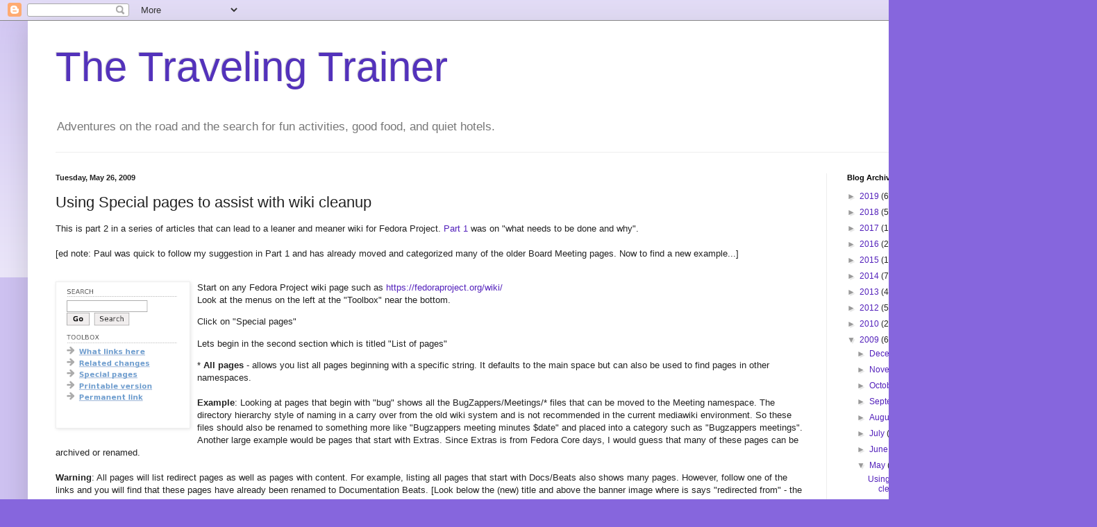

--- FILE ---
content_type: text/html; charset=UTF-8
request_url: https://travelingtrainer.laubersolutions.com/2009/05/using-special-pages-to-assist-with-wiki.html?showComment=1243515638917
body_size: 13586
content:
<!DOCTYPE html>
<html class='v2' dir='ltr' lang='en'>
<head>
<link href='https://www.blogger.com/static/v1/widgets/335934321-css_bundle_v2.css' rel='stylesheet' type='text/css'/>
<meta content='width=1100' name='viewport'/>
<meta content='text/html; charset=UTF-8' http-equiv='Content-Type'/>
<meta content='blogger' name='generator'/>
<link href='https://travelingtrainer.laubersolutions.com/favicon.ico' rel='icon' type='image/x-icon'/>
<link href='https://travelingtrainer.laubersolutions.com/2009/05/using-special-pages-to-assist-with-wiki.html' rel='canonical'/>
<link rel="alternate" type="application/atom+xml" title="The Traveling Trainer - Atom" href="https://travelingtrainer.laubersolutions.com/feeds/posts/default" />
<link rel="alternate" type="application/rss+xml" title="The Traveling Trainer - RSS" href="https://travelingtrainer.laubersolutions.com/feeds/posts/default?alt=rss" />
<link rel="service.post" type="application/atom+xml" title="The Traveling Trainer - Atom" href="https://www.blogger.com/feeds/5927289421501967985/posts/default" />

<link rel="alternate" type="application/atom+xml" title="The Traveling Trainer - Atom" href="https://travelingtrainer.laubersolutions.com/feeds/4857233482132799086/comments/default" />
<!--Can't find substitution for tag [blog.ieCssRetrofitLinks]-->
<link href='https://blogger.googleusercontent.com/img/b/R29vZ2xl/AVvXsEh8V0sK0wfixYVXestsAtYa7GDpoN-RtjIHrdhD3xHkmRBIPZgO4dSS8oobFIzknMgoYnDOrmqZoukr39norLbbeQc0C31t4yqDmK9kdTN3oRBw10ERFz5202xZhUniNjvm7l6yLIP-QMzo/s200/wikitoolbox.png' rel='image_src'/>
<meta content='https://travelingtrainer.laubersolutions.com/2009/05/using-special-pages-to-assist-with-wiki.html' property='og:url'/>
<meta content='Using Special pages to assist with wiki cleanup' property='og:title'/>
<meta content='This is part 2 in a series of articles that can lead to a leaner and meaner wiki for Fedora Project. Part 1  was on &quot;what needs to be done a...' property='og:description'/>
<meta content='https://blogger.googleusercontent.com/img/b/R29vZ2xl/AVvXsEh8V0sK0wfixYVXestsAtYa7GDpoN-RtjIHrdhD3xHkmRBIPZgO4dSS8oobFIzknMgoYnDOrmqZoukr39norLbbeQc0C31t4yqDmK9kdTN3oRBw10ERFz5202xZhUniNjvm7l6yLIP-QMzo/w1200-h630-p-k-no-nu/wikitoolbox.png' property='og:image'/>
<title>The Traveling Trainer: Using Special pages to assist with wiki cleanup</title>
<style id='page-skin-1' type='text/css'><!--
/*
-----------------------------------------------
Blogger Template Style
Name:     Simple
Designer: Blogger
URL:      www.blogger.com
----------------------------------------------- */
/* Content
----------------------------------------------- */
body {
font: normal normal 12px Arial, Tahoma, Helvetica, FreeSans, sans-serif;
color: #222222;
background: #8666dd none repeat scroll top left;
padding: 0 40px 40px 40px;
}
html body .region-inner {
min-width: 0;
max-width: 100%;
width: auto;
}
h2 {
font-size: 22px;
}
a:link {
text-decoration:none;
color: #5321bb;
}
a:visited {
text-decoration:none;
color: #888888;
}
a:hover {
text-decoration:underline;
color: #8632ff;
}
.body-fauxcolumn-outer .fauxcolumn-inner {
background: transparent url(https://resources.blogblog.com/blogblog/data/1kt/simple/body_gradient_tile_light.png) repeat scroll top left;
_background-image: none;
}
.body-fauxcolumn-outer .cap-top {
position: absolute;
z-index: 1;
height: 400px;
width: 100%;
}
.body-fauxcolumn-outer .cap-top .cap-left {
width: 100%;
background: transparent url(https://resources.blogblog.com/blogblog/data/1kt/simple/gradients_light.png) repeat-x scroll top left;
_background-image: none;
}
.content-outer {
-moz-box-shadow: 0 0 40px rgba(0, 0, 0, .15);
-webkit-box-shadow: 0 0 5px rgba(0, 0, 0, .15);
-goog-ms-box-shadow: 0 0 10px #333333;
box-shadow: 0 0 40px rgba(0, 0, 0, .15);
margin-bottom: 1px;
}
.content-inner {
padding: 10px 10px;
}
.content-inner {
background-color: #ffffff;
}
/* Header
----------------------------------------------- */
.header-outer {
background: rgba(0, 0, 0, 0) none repeat-x scroll 0 -400px;
_background-image: none;
}
.Header h1 {
font: normal normal 60px Arial, Tahoma, Helvetica, FreeSans, sans-serif;
color: #5332bb;
text-shadow: -1px -1px 1px rgba(0, 0, 0, .2);
}
.Header h1 a {
color: #5332bb;
}
.Header .description {
font-size: 140%;
color: #777777;
}
.header-inner .Header .titlewrapper {
padding: 22px 30px;
}
.header-inner .Header .descriptionwrapper {
padding: 0 30px;
}
/* Tabs
----------------------------------------------- */
.tabs-inner .section:first-child {
border-top: 1px solid #eeeeee;
}
.tabs-inner .section:first-child ul {
margin-top: -1px;
border-top: 1px solid #eeeeee;
border-left: 0 solid #eeeeee;
border-right: 0 solid #eeeeee;
}
.tabs-inner .widget ul {
background: #f5f5f5 url(https://resources.blogblog.com/blogblog/data/1kt/simple/gradients_light.png) repeat-x scroll 0 -800px;
_background-image: none;
border-bottom: 1px solid #eeeeee;
margin-top: 0;
margin-left: -30px;
margin-right: -30px;
}
.tabs-inner .widget li a {
display: inline-block;
padding: .6em 1em;
font: normal normal 14px Arial, Tahoma, Helvetica, FreeSans, sans-serif;
color: #999999;
border-left: 1px solid #ffffff;
border-right: 1px solid #eeeeee;
}
.tabs-inner .widget li:first-child a {
border-left: none;
}
.tabs-inner .widget li.selected a, .tabs-inner .widget li a:hover {
color: #000000;
background-color: #eeeeee;
text-decoration: none;
}
/* Columns
----------------------------------------------- */
.main-outer {
border-top: 0 solid #eeeeee;
}
.fauxcolumn-left-outer .fauxcolumn-inner {
border-right: 1px solid #eeeeee;
}
.fauxcolumn-right-outer .fauxcolumn-inner {
border-left: 1px solid #eeeeee;
}
/* Headings
----------------------------------------------- */
div.widget > h2,
div.widget h2.title {
margin: 0 0 1em 0;
font: normal bold 11px Arial, Tahoma, Helvetica, FreeSans, sans-serif;
color: #000000;
}
/* Widgets
----------------------------------------------- */
.widget .zippy {
color: #999999;
text-shadow: 2px 2px 1px rgba(0, 0, 0, .1);
}
.widget .popular-posts ul {
list-style: none;
}
/* Posts
----------------------------------------------- */
h2.date-header {
font: normal bold 11px Arial, Tahoma, Helvetica, FreeSans, sans-serif;
}
.date-header span {
background-color: rgba(0, 0, 0, 0);
color: #222222;
padding: inherit;
letter-spacing: inherit;
margin: inherit;
}
.main-inner {
padding-top: 30px;
padding-bottom: 30px;
}
.main-inner .column-center-inner {
padding: 0 15px;
}
.main-inner .column-center-inner .section {
margin: 0 15px;
}
.post {
margin: 0 0 25px 0;
}
h3.post-title, .comments h4 {
font: normal normal 22px Arial, Tahoma, Helvetica, FreeSans, sans-serif;
margin: .75em 0 0;
}
.post-body {
font-size: 110%;
line-height: 1.4;
position: relative;
}
.post-body img, .post-body .tr-caption-container, .Profile img, .Image img,
.BlogList .item-thumbnail img {
padding: 2px;
background: #ffffff;
border: 1px solid #eeeeee;
-moz-box-shadow: 1px 1px 5px rgba(0, 0, 0, .1);
-webkit-box-shadow: 1px 1px 5px rgba(0, 0, 0, .1);
box-shadow: 1px 1px 5px rgba(0, 0, 0, .1);
}
.post-body img, .post-body .tr-caption-container {
padding: 5px;
}
.post-body .tr-caption-container {
color: #222222;
}
.post-body .tr-caption-container img {
padding: 0;
background: transparent;
border: none;
-moz-box-shadow: 0 0 0 rgba(0, 0, 0, .1);
-webkit-box-shadow: 0 0 0 rgba(0, 0, 0, .1);
box-shadow: 0 0 0 rgba(0, 0, 0, .1);
}
.post-header {
margin: 0 0 1.5em;
line-height: 1.6;
font-size: 90%;
}
.post-footer {
margin: 20px -2px 0;
padding: 5px 10px;
color: #666666;
background-color: #f9f9f9;
border-bottom: 1px solid #eeeeee;
line-height: 1.6;
font-size: 90%;
}
#comments .comment-author {
padding-top: 1.5em;
border-top: 1px solid #eeeeee;
background-position: 0 1.5em;
}
#comments .comment-author:first-child {
padding-top: 0;
border-top: none;
}
.avatar-image-container {
margin: .2em 0 0;
}
#comments .avatar-image-container img {
border: 1px solid #eeeeee;
}
/* Comments
----------------------------------------------- */
.comments .comments-content .icon.blog-author {
background-repeat: no-repeat;
background-image: url([data-uri]);
}
.comments .comments-content .loadmore a {
border-top: 1px solid #999999;
border-bottom: 1px solid #999999;
}
.comments .comment-thread.inline-thread {
background-color: #f9f9f9;
}
.comments .continue {
border-top: 2px solid #999999;
}
/* Accents
---------------------------------------------- */
.section-columns td.columns-cell {
border-left: 1px solid #eeeeee;
}
.blog-pager {
background: transparent none no-repeat scroll top center;
}
.blog-pager-older-link, .home-link,
.blog-pager-newer-link {
background-color: #ffffff;
padding: 5px;
}
.footer-outer {
border-top: 0 dashed #bbbbbb;
}
/* Mobile
----------------------------------------------- */
body.mobile  {
background-size: auto;
}
.mobile .body-fauxcolumn-outer {
background: transparent none repeat scroll top left;
}
.mobile .body-fauxcolumn-outer .cap-top {
background-size: 100% auto;
}
.mobile .content-outer {
-webkit-box-shadow: 0 0 3px rgba(0, 0, 0, .15);
box-shadow: 0 0 3px rgba(0, 0, 0, .15);
}
.mobile .tabs-inner .widget ul {
margin-left: 0;
margin-right: 0;
}
.mobile .post {
margin: 0;
}
.mobile .main-inner .column-center-inner .section {
margin: 0;
}
.mobile .date-header span {
padding: 0.1em 10px;
margin: 0 -10px;
}
.mobile h3.post-title {
margin: 0;
}
.mobile .blog-pager {
background: transparent none no-repeat scroll top center;
}
.mobile .footer-outer {
border-top: none;
}
.mobile .main-inner, .mobile .footer-inner {
background-color: #ffffff;
}
.mobile-index-contents {
color: #222222;
}
.mobile-link-button {
background-color: #5321bb;
}
.mobile-link-button a:link, .mobile-link-button a:visited {
color: #ffffff;
}
.mobile .tabs-inner .section:first-child {
border-top: none;
}
.mobile .tabs-inner .PageList .widget-content {
background-color: #eeeeee;
color: #000000;
border-top: 1px solid #eeeeee;
border-bottom: 1px solid #eeeeee;
}
.mobile .tabs-inner .PageList .widget-content .pagelist-arrow {
border-left: 1px solid #eeeeee;
}

--></style>
<style id='template-skin-1' type='text/css'><!--
body {
min-width: 1500px;
}
.content-outer, .content-fauxcolumn-outer, .region-inner {
min-width: 1500px;
max-width: 1500px;
_width: 1500px;
}
.main-inner .columns {
padding-left: 0;
padding-right: 340px;
}
.main-inner .fauxcolumn-center-outer {
left: 0;
right: 340px;
/* IE6 does not respect left and right together */
_width: expression(this.parentNode.offsetWidth -
parseInt("0") -
parseInt("340px") + 'px');
}
.main-inner .fauxcolumn-left-outer {
width: 0;
}
.main-inner .fauxcolumn-right-outer {
width: 340px;
}
.main-inner .column-left-outer {
width: 0;
right: 100%;
margin-left: -0;
}
.main-inner .column-right-outer {
width: 340px;
margin-right: -340px;
}
#layout {
min-width: 0;
}
#layout .content-outer {
min-width: 0;
width: 800px;
}
#layout .region-inner {
min-width: 0;
width: auto;
}
body#layout div.add_widget {
padding: 8px;
}
body#layout div.add_widget a {
margin-left: 32px;
}
--></style>
<link href='https://www.blogger.com/dyn-css/authorization.css?targetBlogID=5927289421501967985&amp;zx=1bec2fb6-49fd-4153-958b-126ef8db132e' media='none' onload='if(media!=&#39;all&#39;)media=&#39;all&#39;' rel='stylesheet'/><noscript><link href='https://www.blogger.com/dyn-css/authorization.css?targetBlogID=5927289421501967985&amp;zx=1bec2fb6-49fd-4153-958b-126ef8db132e' rel='stylesheet'/></noscript>
<meta name='google-adsense-platform-account' content='ca-host-pub-1556223355139109'/>
<meta name='google-adsense-platform-domain' content='blogspot.com'/>

</head>
<body class='loading variant-pale'>
<div class='navbar section' id='navbar' name='Navbar'><div class='widget Navbar' data-version='1' id='Navbar1'><script type="text/javascript">
    function setAttributeOnload(object, attribute, val) {
      if(window.addEventListener) {
        window.addEventListener('load',
          function(){ object[attribute] = val; }, false);
      } else {
        window.attachEvent('onload', function(){ object[attribute] = val; });
      }
    }
  </script>
<div id="navbar-iframe-container"></div>
<script type="text/javascript" src="https://apis.google.com/js/platform.js"></script>
<script type="text/javascript">
      gapi.load("gapi.iframes:gapi.iframes.style.bubble", function() {
        if (gapi.iframes && gapi.iframes.getContext) {
          gapi.iframes.getContext().openChild({
              url: 'https://www.blogger.com/navbar/5927289421501967985?po\x3d4857233482132799086\x26origin\x3dhttps://travelingtrainer.laubersolutions.com',
              where: document.getElementById("navbar-iframe-container"),
              id: "navbar-iframe"
          });
        }
      });
    </script><script type="text/javascript">
(function() {
var script = document.createElement('script');
script.type = 'text/javascript';
script.src = '//pagead2.googlesyndication.com/pagead/js/google_top_exp.js';
var head = document.getElementsByTagName('head')[0];
if (head) {
head.appendChild(script);
}})();
</script>
</div></div>
<div class='body-fauxcolumns'>
<div class='fauxcolumn-outer body-fauxcolumn-outer'>
<div class='cap-top'>
<div class='cap-left'></div>
<div class='cap-right'></div>
</div>
<div class='fauxborder-left'>
<div class='fauxborder-right'></div>
<div class='fauxcolumn-inner'>
</div>
</div>
<div class='cap-bottom'>
<div class='cap-left'></div>
<div class='cap-right'></div>
</div>
</div>
</div>
<div class='content'>
<div class='content-fauxcolumns'>
<div class='fauxcolumn-outer content-fauxcolumn-outer'>
<div class='cap-top'>
<div class='cap-left'></div>
<div class='cap-right'></div>
</div>
<div class='fauxborder-left'>
<div class='fauxborder-right'></div>
<div class='fauxcolumn-inner'>
</div>
</div>
<div class='cap-bottom'>
<div class='cap-left'></div>
<div class='cap-right'></div>
</div>
</div>
</div>
<div class='content-outer'>
<div class='content-cap-top cap-top'>
<div class='cap-left'></div>
<div class='cap-right'></div>
</div>
<div class='fauxborder-left content-fauxborder-left'>
<div class='fauxborder-right content-fauxborder-right'></div>
<div class='content-inner'>
<header>
<div class='header-outer'>
<div class='header-cap-top cap-top'>
<div class='cap-left'></div>
<div class='cap-right'></div>
</div>
<div class='fauxborder-left header-fauxborder-left'>
<div class='fauxborder-right header-fauxborder-right'></div>
<div class='region-inner header-inner'>
<div class='header section' id='header' name='Header'><div class='widget Header' data-version='1' id='Header1'>
<div id='header-inner'>
<div class='titlewrapper'>
<h1 class='title'>
<a href='https://travelingtrainer.laubersolutions.com/'>
The Traveling Trainer
</a>
</h1>
</div>
<div class='descriptionwrapper'>
<p class='description'><span>Adventures on the road and the search for fun activities, good food, and quiet hotels.</span></p>
</div>
</div>
</div></div>
</div>
</div>
<div class='header-cap-bottom cap-bottom'>
<div class='cap-left'></div>
<div class='cap-right'></div>
</div>
</div>
</header>
<div class='tabs-outer'>
<div class='tabs-cap-top cap-top'>
<div class='cap-left'></div>
<div class='cap-right'></div>
</div>
<div class='fauxborder-left tabs-fauxborder-left'>
<div class='fauxborder-right tabs-fauxborder-right'></div>
<div class='region-inner tabs-inner'>
<div class='tabs no-items section' id='crosscol' name='Cross-Column'></div>
<div class='tabs no-items section' id='crosscol-overflow' name='Cross-Column 2'></div>
</div>
</div>
<div class='tabs-cap-bottom cap-bottom'>
<div class='cap-left'></div>
<div class='cap-right'></div>
</div>
</div>
<div class='main-outer'>
<div class='main-cap-top cap-top'>
<div class='cap-left'></div>
<div class='cap-right'></div>
</div>
<div class='fauxborder-left main-fauxborder-left'>
<div class='fauxborder-right main-fauxborder-right'></div>
<div class='region-inner main-inner'>
<div class='columns fauxcolumns'>
<div class='fauxcolumn-outer fauxcolumn-center-outer'>
<div class='cap-top'>
<div class='cap-left'></div>
<div class='cap-right'></div>
</div>
<div class='fauxborder-left'>
<div class='fauxborder-right'></div>
<div class='fauxcolumn-inner'>
</div>
</div>
<div class='cap-bottom'>
<div class='cap-left'></div>
<div class='cap-right'></div>
</div>
</div>
<div class='fauxcolumn-outer fauxcolumn-left-outer'>
<div class='cap-top'>
<div class='cap-left'></div>
<div class='cap-right'></div>
</div>
<div class='fauxborder-left'>
<div class='fauxborder-right'></div>
<div class='fauxcolumn-inner'>
</div>
</div>
<div class='cap-bottom'>
<div class='cap-left'></div>
<div class='cap-right'></div>
</div>
</div>
<div class='fauxcolumn-outer fauxcolumn-right-outer'>
<div class='cap-top'>
<div class='cap-left'></div>
<div class='cap-right'></div>
</div>
<div class='fauxborder-left'>
<div class='fauxborder-right'></div>
<div class='fauxcolumn-inner'>
</div>
</div>
<div class='cap-bottom'>
<div class='cap-left'></div>
<div class='cap-right'></div>
</div>
</div>
<!-- corrects IE6 width calculation -->
<div class='columns-inner'>
<div class='column-center-outer'>
<div class='column-center-inner'>
<div class='main section' id='main' name='Main'><div class='widget Blog' data-version='1' id='Blog1'>
<div class='blog-posts hfeed'>

          <div class="date-outer">
        
<h2 class='date-header'><span>Tuesday, May 26, 2009</span></h2>

          <div class="date-posts">
        
<div class='post-outer'>
<div class='post hentry uncustomized-post-template' itemprop='blogPost' itemscope='itemscope' itemtype='http://schema.org/BlogPosting'>
<meta content='https://blogger.googleusercontent.com/img/b/R29vZ2xl/AVvXsEh8V0sK0wfixYVXestsAtYa7GDpoN-RtjIHrdhD3xHkmRBIPZgO4dSS8oobFIzknMgoYnDOrmqZoukr39norLbbeQc0C31t4yqDmK9kdTN3oRBw10ERFz5202xZhUniNjvm7l6yLIP-QMzo/s200/wikitoolbox.png' itemprop='image_url'/>
<meta content='5927289421501967985' itemprop='blogId'/>
<meta content='4857233482132799086' itemprop='postId'/>
<a name='4857233482132799086'></a>
<h3 class='post-title entry-title' itemprop='name'>
Using Special pages to assist with wiki cleanup
</h3>
<div class='post-header'>
<div class='post-header-line-1'></div>
</div>
<div class='post-body entry-content' id='post-body-4857233482132799086' itemprop='description articleBody'>
This is part 2 in a series of articles that can lead to a leaner and meaner wiki for Fedora Project. <a href="http://travelingtrainer.laubersolutions.com/2009/05/revisiting-wiki-search-and-cleanup-part.html">Part 1</a> was on "what needs to be done and why".<br /><br />[ed note: Paul was quick to follow my suggestion in Part 1 and has already moved and categorized many of the older Board Meeting pages.  Now to find a new example...]<br /><br /><p><a href="https://blogger.googleusercontent.com/img/b/R29vZ2xl/AVvXsEh8V0sK0wfixYVXestsAtYa7GDpoN-RtjIHrdhD3xHkmRBIPZgO4dSS8oobFIzknMgoYnDOrmqZoukr39norLbbeQc0C31t4yqDmK9kdTN3oRBw10ERFz5202xZhUniNjvm7l6yLIP-QMzo/s1600-h/wikitoolbox.png" onblur="try {parent.deselectBloggerImageGracefully();} catch(e) {}"><img alt="" border="0" id="BLOGGER_PHOTO_ID_5338825364550205602" src="https://blogger.googleusercontent.com/img/b/R29vZ2xl/AVvXsEh8V0sK0wfixYVXestsAtYa7GDpoN-RtjIHrdhD3xHkmRBIPZgO4dSS8oobFIzknMgoYnDOrmqZoukr39norLbbeQc0C31t4yqDmK9kdTN3oRBw10ERFz5202xZhUniNjvm7l6yLIP-QMzo/s200/wikitoolbox.png" style="margin: 0pt 10px 10px 0pt; float: left; cursor: pointer; width: 182px; height: 200px;" /></a>Start on any Fedora Project wiki page such as <a href="https://fedoraproject.org/wiki/">https://fedoraproject.org/wiki/</a><br />Look at the menus on the left at the "Toolbox" near the bottom.</p><p>Click on "Special pages"</p><p>Lets begin in the second section which is titled "List of pages"</p>* <strong>All pages</strong> - allows you list all pages beginning with a specific string. It defaults to the main space but can also be used to find pages in other namespaces.<br /><div><br /><strong>Example</strong>: Looking at pages that begin with "bug" shows all the BugZappers/Meetings/* files that can be moved to the Meeting namespace. The directory hierarchy style of naming in a carry over from the old wiki system and is not recommended in the current mediawiki environment. So these files should also be renamed to something more like "Bugzappers meeting minutes $date" and placed into a category such as "Bugzappers meetings".  Another large example would be pages that start with Extras.  Since Extras is from Fedora Core days, I would guess that many of these pages can be archived or renamed.</div><br /><div></div><strong>Warning</strong>: All pages will list redirect pages as well as pages with content. For example, listing all pages that start with Docs/Beats also shows many pages. However, follow one of the links and you will find that these pages have already been renamed to Documentation Beats. [Look below the (new) title and above the banner image where is says "redirected from" - the URL will not change (<a href="https://fedorahosted.org/fedora-wiki/ticket/4">yet</a>)].  This is an example of why it is more useful for members of a team to move their own pages rather than the wiki team trying to keep track of everything.<br /><br /><div></div><div>*<strong>Categories</strong> - lists all the categories that have pages. Use this list to find an existing category or to get ideas for additional categories. There are less than 500 categories at the moment.</div><br /><div></div><strong>Example</strong>: There was already a "Board meetings logs" category and now there is also a "Board meetings" category. Docs Project has categories "Docs Project meetings" and Docs Project meeting logs" and "Docs Project archives" and several others.<br /><br /><div></div><div><strong>Tip</strong>: Categories can be placed in other categories. This provides the hierarchy. The above mentioned Docs Project categories are all sub categories to "Docs Project"</div><div></div><br /><div><strong>Warning</strong>: Category names are case sensitive and spelling does count.</div><br /><div></div>The last two options that I find particularly useful to the wiki cleanup project are from the top section titled "Maintenance reports" and are<br /><br /><div>* <strong>Uncategorized pages</strong> - pages that are not yet in any category. The wiki team would like to see this page have "no results" Currently there are about 3700 pages here - or more than one third of the "content pages" in the wiki.  Since Paul has begun cleaning up the Board pages, BugZappers is the next good example alphabetically.</div><br /><div>* <strong>Uncategorized categories</strong> - categories not yet in other categories. The wiki team would like to see this list trimmed to less than a dozen. </div><div></div><br /><div>Now that you have found the pages, the next step is to rename them and add categories.</div><div></div><br /><div>For renaming see <a href="https://fedoraproject.org/wiki/User:Ianweller/Wiki_tip_for_the_week_of_Jan_26_2009:_Moving_pages_with_ease">Ian's tip of the week</a> entry.</div><br /><div>For categories return to my <a href="https://fedoraproject.org/wiki/User:Laubersm/wiki_cleanup_notes">notes on wiki cleanup</a> and its links to policy and help pages.</div><div></div><br /><div>Next time: more examples of using categories.</div><div> </div><br /><div>-SML</div>
<div style='clear: both;'></div>
</div>
<div class='post-footer'>
<div class='post-footer-line post-footer-line-1'>
<span class='post-author vcard'>
Posted by
<span class='fn' itemprop='author' itemscope='itemscope' itemtype='http://schema.org/Person'>
<meta content='https://www.blogger.com/profile/17963640371440724837' itemprop='url'/>
<a class='g-profile' href='https://www.blogger.com/profile/17963640371440724837' rel='author' title='author profile'>
<span itemprop='name'>SML</span>
</a>
</span>
</span>
<span class='post-timestamp'>
at
<meta content='https://travelingtrainer.laubersolutions.com/2009/05/using-special-pages-to-assist-with-wiki.html' itemprop='url'/>
<a class='timestamp-link' href='https://travelingtrainer.laubersolutions.com/2009/05/using-special-pages-to-assist-with-wiki.html' rel='bookmark' title='permanent link'><abbr class='published' itemprop='datePublished' title='2009-05-26T18:07:00-04:00'>6:07&#8239;PM</abbr></a>
</span>
<span class='post-comment-link'>
</span>
<span class='post-icons'>
<span class='item-control blog-admin pid-1841566445'>
<a href='https://www.blogger.com/post-edit.g?blogID=5927289421501967985&postID=4857233482132799086&from=pencil' title='Edit Post'>
<img alt='' class='icon-action' height='18' src='https://resources.blogblog.com/img/icon18_edit_allbkg.gif' width='18'/>
</a>
</span>
</span>
<div class='post-share-buttons goog-inline-block'>
</div>
</div>
<div class='post-footer-line post-footer-line-2'>
<span class='post-labels'>
Labels:
<a href='https://travelingtrainer.laubersolutions.com/search/label/geek' rel='tag'>geek</a>,
<a href='https://travelingtrainer.laubersolutions.com/search/label/planet_fedora' rel='tag'>planet_fedora</a>
</span>
</div>
<div class='post-footer-line post-footer-line-3'>
<span class='post-location'>
</span>
</div>
</div>
</div>
<div class='comments' id='comments'>
<a name='comments'></a>
<h4>3 comments:</h4>
<div id='Blog1_comments-block-wrapper'>
<dl class='avatar-comment-indent' id='comments-block'>
<dt class='comment-author ' id='c1312296424645105752'>
<a name='c1312296424645105752'></a>
<div class="avatar-image-container vcard"><span dir="ltr"><a href="https://www.blogger.com/profile/17401292912998233356" target="" rel="nofollow" onclick="" class="avatar-hovercard" id="av-1312296424645105752-17401292912998233356"><img src="https://resources.blogblog.com/img/blank.gif" width="35" height="35" class="delayLoad" style="display: none;" longdesc="//blogger.googleusercontent.com/img/b/R29vZ2xl/AVvXsEi8H0k5EK7gY7FvBiSGcm9eRKWWnElhm6uRjIt-r4KlJewyO8RGE3IZrsc-POCMziM7J0I7hxPxUUTbk8LzqcQfR3eIyZjHNDqZbQMgz04jzxZUFEfIie0cCTl-BaibTA/s45-c/hackergotchi-sq-lg.png" alt="" title="Paul W. Frields">

<noscript><img src="//blogger.googleusercontent.com/img/b/R29vZ2xl/AVvXsEi8H0k5EK7gY7FvBiSGcm9eRKWWnElhm6uRjIt-r4KlJewyO8RGE3IZrsc-POCMziM7J0I7hxPxUUTbk8LzqcQfR3eIyZjHNDqZbQMgz04jzxZUFEfIie0cCTl-BaibTA/s45-c/hackergotchi-sq-lg.png" width="35" height="35" class="photo" alt=""></noscript></a></span></div>
<a href='https://www.blogger.com/profile/17401292912998233356' rel='nofollow'>Paul W. Frields</a>
said...
</dt>
<dd class='comment-body' id='Blog1_cmt-1312296424645105752'>
<p>
See, I fixed it for you. :-)<br /><br />Seriously though, sorry for taking away a good example of pages needing better management!  I still need to work on making the [[Category:Board meetings]] page more pleasing to the eye, instead of like a big lump of links.  Thankfully, they *are* in chronological order, but still....
</p>
</dd>
<dd class='comment-footer'>
<span class='comment-timestamp'>
<a href='https://travelingtrainer.laubersolutions.com/2009/05/using-special-pages-to-assist-with-wiki.html?showComment=1243515638917#c1312296424645105752' title='comment permalink'>
May 28, 2009 at 9:00&#8239;AM
</a>
<span class='item-control blog-admin pid-1386490628'>
<a class='comment-delete' href='https://www.blogger.com/comment/delete/5927289421501967985/1312296424645105752' title='Delete Comment'>
<img src='https://resources.blogblog.com/img/icon_delete13.gif'/>
</a>
</span>
</span>
</dd>
<dt class='comment-author blog-author' id='c3920731122505973042'>
<a name='c3920731122505973042'></a>
<div class="avatar-image-container avatar-stock"><span dir="ltr"><a href="https://www.blogger.com/profile/17963640371440724837" target="" rel="nofollow" onclick="" class="avatar-hovercard" id="av-3920731122505973042-17963640371440724837"><img src="//www.blogger.com/img/blogger_logo_round_35.png" width="35" height="35" alt="" title="SML">

</a></span></div>
<a href='https://www.blogger.com/profile/17963640371440724837' rel='nofollow'>SML</a>
said...
</dt>
<dd class='comment-body' id='Blog1_cmt-3920731122505973042'>
<p>
One thing you can do is sub categories.  If you do it by year, there would be 3 categories (2006, 2007, 2008) at the top and the current year at the bottom.<br /><br />If you are really adventurous you can divide them by Release instead.<br /><br />-SML
</p>
</dd>
<dd class='comment-footer'>
<span class='comment-timestamp'>
<a href='https://travelingtrainer.laubersolutions.com/2009/05/using-special-pages-to-assist-with-wiki.html?showComment=1243517705044#c3920731122505973042' title='comment permalink'>
May 28, 2009 at 9:35&#8239;AM
</a>
<span class='item-control blog-admin pid-1841566445'>
<a class='comment-delete' href='https://www.blogger.com/comment/delete/5927289421501967985/3920731122505973042' title='Delete Comment'>
<img src='https://resources.blogblog.com/img/icon_delete13.gif'/>
</a>
</span>
</span>
</dd>
<dt class='comment-author ' id='c1978264668371026809'>
<a name='c1978264668371026809'></a>
<div class="avatar-image-container avatar-stock"><span dir="ltr"><img src="//resources.blogblog.com/img/blank.gif" width="35" height="35" alt="" title="Amy">

</span></div>
Amy
said...
</dt>
<dd class='comment-body' id='Blog1_cmt-1978264668371026809'>
<p>
computers and basketball - you know I really love you if I read these posts, because I really don&#39;t understand most of them.  Sigh.
</p>
</dd>
<dd class='comment-footer'>
<span class='comment-timestamp'>
<a href='https://travelingtrainer.laubersolutions.com/2009/05/using-special-pages-to-assist-with-wiki.html?showComment=1244224348851#c1978264668371026809' title='comment permalink'>
June 5, 2009 at 1:52&#8239;PM
</a>
<span class='item-control blog-admin pid-1174763926'>
<a class='comment-delete' href='https://www.blogger.com/comment/delete/5927289421501967985/1978264668371026809' title='Delete Comment'>
<img src='https://resources.blogblog.com/img/icon_delete13.gif'/>
</a>
</span>
</span>
</dd>
</dl>
</div>
<p class='comment-footer'>
<a href='https://www.blogger.com/comment/fullpage/post/5927289421501967985/4857233482132799086' onclick=''>Post a Comment</a>
</p>
</div>
</div>

        </div></div>
      
</div>
<div class='blog-pager' id='blog-pager'>
<span id='blog-pager-newer-link'>
<a class='blog-pager-newer-link' href='https://travelingtrainer.laubersolutions.com/2009/06/you-have-got-to-be-kidding.html' id='Blog1_blog-pager-newer-link' title='Newer Post'>Newer Post</a>
</span>
<span id='blog-pager-older-link'>
<a class='blog-pager-older-link' href='https://travelingtrainer.laubersolutions.com/2009/05/long-weekend.html' id='Blog1_blog-pager-older-link' title='Older Post'>Older Post</a>
</span>
<a class='home-link' href='https://travelingtrainer.laubersolutions.com/'>Home</a>
</div>
<div class='clear'></div>
<div class='post-feeds'>
<div class='feed-links'>
Subscribe to:
<a class='feed-link' href='https://travelingtrainer.laubersolutions.com/feeds/4857233482132799086/comments/default' target='_blank' type='application/atom+xml'>Post Comments (Atom)</a>
</div>
</div>
</div></div>
</div>
</div>
<div class='column-left-outer'>
<div class='column-left-inner'>
<aside>
</aside>
</div>
</div>
<div class='column-right-outer'>
<div class='column-right-inner'>
<aside>
<div class='sidebar section' id='sidebar-right-1'><div class='widget BlogArchive' data-version='1' id='BlogArchive1'>
<h2>Blog Archive</h2>
<div class='widget-content'>
<div id='ArchiveList'>
<div id='BlogArchive1_ArchiveList'>
<ul class='hierarchy'>
<li class='archivedate collapsed'>
<a class='toggle' href='javascript:void(0)'>
<span class='zippy'>

        &#9658;&#160;
      
</span>
</a>
<a class='post-count-link' href='https://travelingtrainer.laubersolutions.com/2019/'>
2019
</a>
<span class='post-count' dir='ltr'>(6)</span>
<ul class='hierarchy'>
<li class='archivedate collapsed'>
<a class='toggle' href='javascript:void(0)'>
<span class='zippy'>

        &#9658;&#160;
      
</span>
</a>
<a class='post-count-link' href='https://travelingtrainer.laubersolutions.com/2019/10/'>
October
</a>
<span class='post-count' dir='ltr'>(3)</span>
</li>
</ul>
<ul class='hierarchy'>
<li class='archivedate collapsed'>
<a class='toggle' href='javascript:void(0)'>
<span class='zippy'>

        &#9658;&#160;
      
</span>
</a>
<a class='post-count-link' href='https://travelingtrainer.laubersolutions.com/2019/06/'>
June
</a>
<span class='post-count' dir='ltr'>(1)</span>
</li>
</ul>
<ul class='hierarchy'>
<li class='archivedate collapsed'>
<a class='toggle' href='javascript:void(0)'>
<span class='zippy'>

        &#9658;&#160;
      
</span>
</a>
<a class='post-count-link' href='https://travelingtrainer.laubersolutions.com/2019/03/'>
March
</a>
<span class='post-count' dir='ltr'>(2)</span>
</li>
</ul>
</li>
</ul>
<ul class='hierarchy'>
<li class='archivedate collapsed'>
<a class='toggle' href='javascript:void(0)'>
<span class='zippy'>

        &#9658;&#160;
      
</span>
</a>
<a class='post-count-link' href='https://travelingtrainer.laubersolutions.com/2018/'>
2018
</a>
<span class='post-count' dir='ltr'>(5)</span>
<ul class='hierarchy'>
<li class='archivedate collapsed'>
<a class='toggle' href='javascript:void(0)'>
<span class='zippy'>

        &#9658;&#160;
      
</span>
</a>
<a class='post-count-link' href='https://travelingtrainer.laubersolutions.com/2018/01/'>
January
</a>
<span class='post-count' dir='ltr'>(5)</span>
</li>
</ul>
</li>
</ul>
<ul class='hierarchy'>
<li class='archivedate collapsed'>
<a class='toggle' href='javascript:void(0)'>
<span class='zippy'>

        &#9658;&#160;
      
</span>
</a>
<a class='post-count-link' href='https://travelingtrainer.laubersolutions.com/2017/'>
2017
</a>
<span class='post-count' dir='ltr'>(14)</span>
<ul class='hierarchy'>
<li class='archivedate collapsed'>
<a class='toggle' href='javascript:void(0)'>
<span class='zippy'>

        &#9658;&#160;
      
</span>
</a>
<a class='post-count-link' href='https://travelingtrainer.laubersolutions.com/2017/12/'>
December
</a>
<span class='post-count' dir='ltr'>(9)</span>
</li>
</ul>
<ul class='hierarchy'>
<li class='archivedate collapsed'>
<a class='toggle' href='javascript:void(0)'>
<span class='zippy'>

        &#9658;&#160;
      
</span>
</a>
<a class='post-count-link' href='https://travelingtrainer.laubersolutions.com/2017/10/'>
October
</a>
<span class='post-count' dir='ltr'>(1)</span>
</li>
</ul>
<ul class='hierarchy'>
<li class='archivedate collapsed'>
<a class='toggle' href='javascript:void(0)'>
<span class='zippy'>

        &#9658;&#160;
      
</span>
</a>
<a class='post-count-link' href='https://travelingtrainer.laubersolutions.com/2017/09/'>
September
</a>
<span class='post-count' dir='ltr'>(1)</span>
</li>
</ul>
<ul class='hierarchy'>
<li class='archivedate collapsed'>
<a class='toggle' href='javascript:void(0)'>
<span class='zippy'>

        &#9658;&#160;
      
</span>
</a>
<a class='post-count-link' href='https://travelingtrainer.laubersolutions.com/2017/05/'>
May
</a>
<span class='post-count' dir='ltr'>(2)</span>
</li>
</ul>
<ul class='hierarchy'>
<li class='archivedate collapsed'>
<a class='toggle' href='javascript:void(0)'>
<span class='zippy'>

        &#9658;&#160;
      
</span>
</a>
<a class='post-count-link' href='https://travelingtrainer.laubersolutions.com/2017/03/'>
March
</a>
<span class='post-count' dir='ltr'>(1)</span>
</li>
</ul>
</li>
</ul>
<ul class='hierarchy'>
<li class='archivedate collapsed'>
<a class='toggle' href='javascript:void(0)'>
<span class='zippy'>

        &#9658;&#160;
      
</span>
</a>
<a class='post-count-link' href='https://travelingtrainer.laubersolutions.com/2016/'>
2016
</a>
<span class='post-count' dir='ltr'>(2)</span>
<ul class='hierarchy'>
<li class='archivedate collapsed'>
<a class='toggle' href='javascript:void(0)'>
<span class='zippy'>

        &#9658;&#160;
      
</span>
</a>
<a class='post-count-link' href='https://travelingtrainer.laubersolutions.com/2016/12/'>
December
</a>
<span class='post-count' dir='ltr'>(1)</span>
</li>
</ul>
<ul class='hierarchy'>
<li class='archivedate collapsed'>
<a class='toggle' href='javascript:void(0)'>
<span class='zippy'>

        &#9658;&#160;
      
</span>
</a>
<a class='post-count-link' href='https://travelingtrainer.laubersolutions.com/2016/11/'>
November
</a>
<span class='post-count' dir='ltr'>(1)</span>
</li>
</ul>
</li>
</ul>
<ul class='hierarchy'>
<li class='archivedate collapsed'>
<a class='toggle' href='javascript:void(0)'>
<span class='zippy'>

        &#9658;&#160;
      
</span>
</a>
<a class='post-count-link' href='https://travelingtrainer.laubersolutions.com/2015/'>
2015
</a>
<span class='post-count' dir='ltr'>(18)</span>
<ul class='hierarchy'>
<li class='archivedate collapsed'>
<a class='toggle' href='javascript:void(0)'>
<span class='zippy'>

        &#9658;&#160;
      
</span>
</a>
<a class='post-count-link' href='https://travelingtrainer.laubersolutions.com/2015/10/'>
October
</a>
<span class='post-count' dir='ltr'>(5)</span>
</li>
</ul>
<ul class='hierarchy'>
<li class='archivedate collapsed'>
<a class='toggle' href='javascript:void(0)'>
<span class='zippy'>

        &#9658;&#160;
      
</span>
</a>
<a class='post-count-link' href='https://travelingtrainer.laubersolutions.com/2015/09/'>
September
</a>
<span class='post-count' dir='ltr'>(3)</span>
</li>
</ul>
<ul class='hierarchy'>
<li class='archivedate collapsed'>
<a class='toggle' href='javascript:void(0)'>
<span class='zippy'>

        &#9658;&#160;
      
</span>
</a>
<a class='post-count-link' href='https://travelingtrainer.laubersolutions.com/2015/07/'>
July
</a>
<span class='post-count' dir='ltr'>(5)</span>
</li>
</ul>
<ul class='hierarchy'>
<li class='archivedate collapsed'>
<a class='toggle' href='javascript:void(0)'>
<span class='zippy'>

        &#9658;&#160;
      
</span>
</a>
<a class='post-count-link' href='https://travelingtrainer.laubersolutions.com/2015/03/'>
March
</a>
<span class='post-count' dir='ltr'>(4)</span>
</li>
</ul>
<ul class='hierarchy'>
<li class='archivedate collapsed'>
<a class='toggle' href='javascript:void(0)'>
<span class='zippy'>

        &#9658;&#160;
      
</span>
</a>
<a class='post-count-link' href='https://travelingtrainer.laubersolutions.com/2015/01/'>
January
</a>
<span class='post-count' dir='ltr'>(1)</span>
</li>
</ul>
</li>
</ul>
<ul class='hierarchy'>
<li class='archivedate collapsed'>
<a class='toggle' href='javascript:void(0)'>
<span class='zippy'>

        &#9658;&#160;
      
</span>
</a>
<a class='post-count-link' href='https://travelingtrainer.laubersolutions.com/2014/'>
2014
</a>
<span class='post-count' dir='ltr'>(7)</span>
<ul class='hierarchy'>
<li class='archivedate collapsed'>
<a class='toggle' href='javascript:void(0)'>
<span class='zippy'>

        &#9658;&#160;
      
</span>
</a>
<a class='post-count-link' href='https://travelingtrainer.laubersolutions.com/2014/10/'>
October
</a>
<span class='post-count' dir='ltr'>(7)</span>
</li>
</ul>
</li>
</ul>
<ul class='hierarchy'>
<li class='archivedate collapsed'>
<a class='toggle' href='javascript:void(0)'>
<span class='zippy'>

        &#9658;&#160;
      
</span>
</a>
<a class='post-count-link' href='https://travelingtrainer.laubersolutions.com/2013/'>
2013
</a>
<span class='post-count' dir='ltr'>(4)</span>
<ul class='hierarchy'>
<li class='archivedate collapsed'>
<a class='toggle' href='javascript:void(0)'>
<span class='zippy'>

        &#9658;&#160;
      
</span>
</a>
<a class='post-count-link' href='https://travelingtrainer.laubersolutions.com/2013/10/'>
October
</a>
<span class='post-count' dir='ltr'>(1)</span>
</li>
</ul>
<ul class='hierarchy'>
<li class='archivedate collapsed'>
<a class='toggle' href='javascript:void(0)'>
<span class='zippy'>

        &#9658;&#160;
      
</span>
</a>
<a class='post-count-link' href='https://travelingtrainer.laubersolutions.com/2013/09/'>
September
</a>
<span class='post-count' dir='ltr'>(1)</span>
</li>
</ul>
<ul class='hierarchy'>
<li class='archivedate collapsed'>
<a class='toggle' href='javascript:void(0)'>
<span class='zippy'>

        &#9658;&#160;
      
</span>
</a>
<a class='post-count-link' href='https://travelingtrainer.laubersolutions.com/2013/08/'>
August
</a>
<span class='post-count' dir='ltr'>(2)</span>
</li>
</ul>
</li>
</ul>
<ul class='hierarchy'>
<li class='archivedate collapsed'>
<a class='toggle' href='javascript:void(0)'>
<span class='zippy'>

        &#9658;&#160;
      
</span>
</a>
<a class='post-count-link' href='https://travelingtrainer.laubersolutions.com/2012/'>
2012
</a>
<span class='post-count' dir='ltr'>(5)</span>
<ul class='hierarchy'>
<li class='archivedate collapsed'>
<a class='toggle' href='javascript:void(0)'>
<span class='zippy'>

        &#9658;&#160;
      
</span>
</a>
<a class='post-count-link' href='https://travelingtrainer.laubersolutions.com/2012/11/'>
November
</a>
<span class='post-count' dir='ltr'>(1)</span>
</li>
</ul>
<ul class='hierarchy'>
<li class='archivedate collapsed'>
<a class='toggle' href='javascript:void(0)'>
<span class='zippy'>

        &#9658;&#160;
      
</span>
</a>
<a class='post-count-link' href='https://travelingtrainer.laubersolutions.com/2012/10/'>
October
</a>
<span class='post-count' dir='ltr'>(3)</span>
</li>
</ul>
<ul class='hierarchy'>
<li class='archivedate collapsed'>
<a class='toggle' href='javascript:void(0)'>
<span class='zippy'>

        &#9658;&#160;
      
</span>
</a>
<a class='post-count-link' href='https://travelingtrainer.laubersolutions.com/2012/06/'>
June
</a>
<span class='post-count' dir='ltr'>(1)</span>
</li>
</ul>
</li>
</ul>
<ul class='hierarchy'>
<li class='archivedate collapsed'>
<a class='toggle' href='javascript:void(0)'>
<span class='zippy'>

        &#9658;&#160;
      
</span>
</a>
<a class='post-count-link' href='https://travelingtrainer.laubersolutions.com/2010/'>
2010
</a>
<span class='post-count' dir='ltr'>(21)</span>
<ul class='hierarchy'>
<li class='archivedate collapsed'>
<a class='toggle' href='javascript:void(0)'>
<span class='zippy'>

        &#9658;&#160;
      
</span>
</a>
<a class='post-count-link' href='https://travelingtrainer.laubersolutions.com/2010/07/'>
July
</a>
<span class='post-count' dir='ltr'>(1)</span>
</li>
</ul>
<ul class='hierarchy'>
<li class='archivedate collapsed'>
<a class='toggle' href='javascript:void(0)'>
<span class='zippy'>

        &#9658;&#160;
      
</span>
</a>
<a class='post-count-link' href='https://travelingtrainer.laubersolutions.com/2010/05/'>
May
</a>
<span class='post-count' dir='ltr'>(2)</span>
</li>
</ul>
<ul class='hierarchy'>
<li class='archivedate collapsed'>
<a class='toggle' href='javascript:void(0)'>
<span class='zippy'>

        &#9658;&#160;
      
</span>
</a>
<a class='post-count-link' href='https://travelingtrainer.laubersolutions.com/2010/04/'>
April
</a>
<span class='post-count' dir='ltr'>(1)</span>
</li>
</ul>
<ul class='hierarchy'>
<li class='archivedate collapsed'>
<a class='toggle' href='javascript:void(0)'>
<span class='zippy'>

        &#9658;&#160;
      
</span>
</a>
<a class='post-count-link' href='https://travelingtrainer.laubersolutions.com/2010/03/'>
March
</a>
<span class='post-count' dir='ltr'>(5)</span>
</li>
</ul>
<ul class='hierarchy'>
<li class='archivedate collapsed'>
<a class='toggle' href='javascript:void(0)'>
<span class='zippy'>

        &#9658;&#160;
      
</span>
</a>
<a class='post-count-link' href='https://travelingtrainer.laubersolutions.com/2010/02/'>
February
</a>
<span class='post-count' dir='ltr'>(6)</span>
</li>
</ul>
<ul class='hierarchy'>
<li class='archivedate collapsed'>
<a class='toggle' href='javascript:void(0)'>
<span class='zippy'>

        &#9658;&#160;
      
</span>
</a>
<a class='post-count-link' href='https://travelingtrainer.laubersolutions.com/2010/01/'>
January
</a>
<span class='post-count' dir='ltr'>(6)</span>
</li>
</ul>
</li>
</ul>
<ul class='hierarchy'>
<li class='archivedate expanded'>
<a class='toggle' href='javascript:void(0)'>
<span class='zippy toggle-open'>

        &#9660;&#160;
      
</span>
</a>
<a class='post-count-link' href='https://travelingtrainer.laubersolutions.com/2009/'>
2009
</a>
<span class='post-count' dir='ltr'>(64)</span>
<ul class='hierarchy'>
<li class='archivedate collapsed'>
<a class='toggle' href='javascript:void(0)'>
<span class='zippy'>

        &#9658;&#160;
      
</span>
</a>
<a class='post-count-link' href='https://travelingtrainer.laubersolutions.com/2009/12/'>
December
</a>
<span class='post-count' dir='ltr'>(7)</span>
</li>
</ul>
<ul class='hierarchy'>
<li class='archivedate collapsed'>
<a class='toggle' href='javascript:void(0)'>
<span class='zippy'>

        &#9658;&#160;
      
</span>
</a>
<a class='post-count-link' href='https://travelingtrainer.laubersolutions.com/2009/11/'>
November
</a>
<span class='post-count' dir='ltr'>(6)</span>
</li>
</ul>
<ul class='hierarchy'>
<li class='archivedate collapsed'>
<a class='toggle' href='javascript:void(0)'>
<span class='zippy'>

        &#9658;&#160;
      
</span>
</a>
<a class='post-count-link' href='https://travelingtrainer.laubersolutions.com/2009/10/'>
October
</a>
<span class='post-count' dir='ltr'>(3)</span>
</li>
</ul>
<ul class='hierarchy'>
<li class='archivedate collapsed'>
<a class='toggle' href='javascript:void(0)'>
<span class='zippy'>

        &#9658;&#160;
      
</span>
</a>
<a class='post-count-link' href='https://travelingtrainer.laubersolutions.com/2009/09/'>
September
</a>
<span class='post-count' dir='ltr'>(2)</span>
</li>
</ul>
<ul class='hierarchy'>
<li class='archivedate collapsed'>
<a class='toggle' href='javascript:void(0)'>
<span class='zippy'>

        &#9658;&#160;
      
</span>
</a>
<a class='post-count-link' href='https://travelingtrainer.laubersolutions.com/2009/08/'>
August
</a>
<span class='post-count' dir='ltr'>(1)</span>
</li>
</ul>
<ul class='hierarchy'>
<li class='archivedate collapsed'>
<a class='toggle' href='javascript:void(0)'>
<span class='zippy'>

        &#9658;&#160;
      
</span>
</a>
<a class='post-count-link' href='https://travelingtrainer.laubersolutions.com/2009/07/'>
July
</a>
<span class='post-count' dir='ltr'>(4)</span>
</li>
</ul>
<ul class='hierarchy'>
<li class='archivedate collapsed'>
<a class='toggle' href='javascript:void(0)'>
<span class='zippy'>

        &#9658;&#160;
      
</span>
</a>
<a class='post-count-link' href='https://travelingtrainer.laubersolutions.com/2009/06/'>
June
</a>
<span class='post-count' dir='ltr'>(3)</span>
</li>
</ul>
<ul class='hierarchy'>
<li class='archivedate expanded'>
<a class='toggle' href='javascript:void(0)'>
<span class='zippy toggle-open'>

        &#9660;&#160;
      
</span>
</a>
<a class='post-count-link' href='https://travelingtrainer.laubersolutions.com/2009/05/'>
May
</a>
<span class='post-count' dir='ltr'>(8)</span>
<ul class='posts'>
<li><a href='https://travelingtrainer.laubersolutions.com/2009/05/using-special-pages-to-assist-with-wiki.html'>Using Special pages to assist with wiki cleanup</a></li>
<li><a href='https://travelingtrainer.laubersolutions.com/2009/05/long-weekend.html'>A long weekend</a></li>
<li><a href='https://travelingtrainer.laubersolutions.com/2009/05/will-tar-heels-be-cheering-for-duke.html'>Will Tar Heels be cheering for Duke?</a></li>
<li><a href='https://travelingtrainer.laubersolutions.com/2009/05/back-roads-of-valley-forge.html'>The back roads of Valley Forge</a></li>
<li><a href='https://travelingtrainer.laubersolutions.com/2009/05/road-rant.html'>Road rant</a></li>
<li><a href='https://travelingtrainer.laubersolutions.com/2009/05/revisiting-wiki-search-and-cleanup-part.html'>Revisiting wiki search and cleanup - Part 1</a></li>
<li><a href='https://travelingtrainer.laubersolutions.com/2009/05/taking-class.html'>Taking a class</a></li>
<li><a href='https://travelingtrainer.laubersolutions.com/2009/05/it-was-dark-and-stormy-night.html'>What a morning.</a></li>
</ul>
</li>
</ul>
<ul class='hierarchy'>
<li class='archivedate collapsed'>
<a class='toggle' href='javascript:void(0)'>
<span class='zippy'>

        &#9658;&#160;
      
</span>
</a>
<a class='post-count-link' href='https://travelingtrainer.laubersolutions.com/2009/04/'>
April
</a>
<span class='post-count' dir='ltr'>(3)</span>
</li>
</ul>
<ul class='hierarchy'>
<li class='archivedate collapsed'>
<a class='toggle' href='javascript:void(0)'>
<span class='zippy'>

        &#9658;&#160;
      
</span>
</a>
<a class='post-count-link' href='https://travelingtrainer.laubersolutions.com/2009/03/'>
March
</a>
<span class='post-count' dir='ltr'>(12)</span>
</li>
</ul>
<ul class='hierarchy'>
<li class='archivedate collapsed'>
<a class='toggle' href='javascript:void(0)'>
<span class='zippy'>

        &#9658;&#160;
      
</span>
</a>
<a class='post-count-link' href='https://travelingtrainer.laubersolutions.com/2009/02/'>
February
</a>
<span class='post-count' dir='ltr'>(12)</span>
</li>
</ul>
<ul class='hierarchy'>
<li class='archivedate collapsed'>
<a class='toggle' href='javascript:void(0)'>
<span class='zippy'>

        &#9658;&#160;
      
</span>
</a>
<a class='post-count-link' href='https://travelingtrainer.laubersolutions.com/2009/01/'>
January
</a>
<span class='post-count' dir='ltr'>(3)</span>
</li>
</ul>
</li>
</ul>
<ul class='hierarchy'>
<li class='archivedate collapsed'>
<a class='toggle' href='javascript:void(0)'>
<span class='zippy'>

        &#9658;&#160;
      
</span>
</a>
<a class='post-count-link' href='https://travelingtrainer.laubersolutions.com/2008/'>
2008
</a>
<span class='post-count' dir='ltr'>(11)</span>
<ul class='hierarchy'>
<li class='archivedate collapsed'>
<a class='toggle' href='javascript:void(0)'>
<span class='zippy'>

        &#9658;&#160;
      
</span>
</a>
<a class='post-count-link' href='https://travelingtrainer.laubersolutions.com/2008/12/'>
December
</a>
<span class='post-count' dir='ltr'>(1)</span>
</li>
</ul>
<ul class='hierarchy'>
<li class='archivedate collapsed'>
<a class='toggle' href='javascript:void(0)'>
<span class='zippy'>

        &#9658;&#160;
      
</span>
</a>
<a class='post-count-link' href='https://travelingtrainer.laubersolutions.com/2008/11/'>
November
</a>
<span class='post-count' dir='ltr'>(1)</span>
</li>
</ul>
<ul class='hierarchy'>
<li class='archivedate collapsed'>
<a class='toggle' href='javascript:void(0)'>
<span class='zippy'>

        &#9658;&#160;
      
</span>
</a>
<a class='post-count-link' href='https://travelingtrainer.laubersolutions.com/2008/10/'>
October
</a>
<span class='post-count' dir='ltr'>(2)</span>
</li>
</ul>
<ul class='hierarchy'>
<li class='archivedate collapsed'>
<a class='toggle' href='javascript:void(0)'>
<span class='zippy'>

        &#9658;&#160;
      
</span>
</a>
<a class='post-count-link' href='https://travelingtrainer.laubersolutions.com/2008/05/'>
May
</a>
<span class='post-count' dir='ltr'>(2)</span>
</li>
</ul>
<ul class='hierarchy'>
<li class='archivedate collapsed'>
<a class='toggle' href='javascript:void(0)'>
<span class='zippy'>

        &#9658;&#160;
      
</span>
</a>
<a class='post-count-link' href='https://travelingtrainer.laubersolutions.com/2008/04/'>
April
</a>
<span class='post-count' dir='ltr'>(3)</span>
</li>
</ul>
<ul class='hierarchy'>
<li class='archivedate collapsed'>
<a class='toggle' href='javascript:void(0)'>
<span class='zippy'>

        &#9658;&#160;
      
</span>
</a>
<a class='post-count-link' href='https://travelingtrainer.laubersolutions.com/2008/01/'>
January
</a>
<span class='post-count' dir='ltr'>(2)</span>
</li>
</ul>
</li>
</ul>
<ul class='hierarchy'>
<li class='archivedate collapsed'>
<a class='toggle' href='javascript:void(0)'>
<span class='zippy'>

        &#9658;&#160;
      
</span>
</a>
<a class='post-count-link' href='https://travelingtrainer.laubersolutions.com/2007/'>
2007
</a>
<span class='post-count' dir='ltr'>(2)</span>
<ul class='hierarchy'>
<li class='archivedate collapsed'>
<a class='toggle' href='javascript:void(0)'>
<span class='zippy'>

        &#9658;&#160;
      
</span>
</a>
<a class='post-count-link' href='https://travelingtrainer.laubersolutions.com/2007/12/'>
December
</a>
<span class='post-count' dir='ltr'>(2)</span>
</li>
</ul>
</li>
</ul>
</div>
</div>
<div class='clear'></div>
</div>
</div><div class='widget Label' data-version='1' id='Label1'>
<h2>Labels</h2>
<div class='widget-content list-label-widget-content'>
<ul>
<li>
<a dir='ltr' href='https://travelingtrainer.laubersolutions.com/search/label/baseball'>baseball</a>
<span dir='ltr'>(1)</span>
</li>
<li>
<a dir='ltr' href='https://travelingtrainer.laubersolutions.com/search/label/basketball'>basketball</a>
<span dir='ltr'>(23)</span>
</li>
<li>
<a dir='ltr' href='https://travelingtrainer.laubersolutions.com/search/label/conferences'>conferences</a>
<span dir='ltr'>(5)</span>
</li>
<li>
<a dir='ltr' href='https://travelingtrainer.laubersolutions.com/search/label/family'>family</a>
<span dir='ltr'>(17)</span>
</li>
<li>
<a dir='ltr' href='https://travelingtrainer.laubersolutions.com/search/label/geek'>geek</a>
<span dir='ltr'>(56)</span>
</li>
<li>
<a dir='ltr' href='https://travelingtrainer.laubersolutions.com/search/label/good_food'>good_food</a>
<span dir='ltr'>(19)</span>
</li>
<li>
<a dir='ltr' href='https://travelingtrainer.laubersolutions.com/search/label/health'>health</a>
<span dir='ltr'>(1)</span>
</li>
<li>
<a dir='ltr' href='https://travelingtrainer.laubersolutions.com/search/label/home_sweet_home'>home_sweet_home</a>
<span dir='ltr'>(24)</span>
</li>
<li>
<a dir='ltr' href='https://travelingtrainer.laubersolutions.com/search/label/humor'>humor</a>
<span dir='ltr'>(12)</span>
</li>
<li>
<a dir='ltr' href='https://travelingtrainer.laubersolutions.com/search/label/music'>music</a>
<span dir='ltr'>(2)</span>
</li>
<li>
<a dir='ltr' href='https://travelingtrainer.laubersolutions.com/search/label/nature'>nature</a>
<span dir='ltr'>(2)</span>
</li>
<li>
<a dir='ltr' href='https://travelingtrainer.laubersolutions.com/search/label/opensource'>opensource</a>
<span dir='ltr'>(29)</span>
</li>
<li>
<a dir='ltr' href='https://travelingtrainer.laubersolutions.com/search/label/photo'>photo</a>
<span dir='ltr'>(2)</span>
</li>
<li>
<a dir='ltr' href='https://travelingtrainer.laubersolutions.com/search/label/planes_trains_automobiles'>planes_trains_automobiles</a>
<span dir='ltr'>(21)</span>
</li>
<li>
<a dir='ltr' href='https://travelingtrainer.laubersolutions.com/search/label/planet_fedora'>planet_fedora</a>
<span dir='ltr'>(51)</span>
</li>
<li>
<a dir='ltr' href='https://travelingtrainer.laubersolutions.com/search/label/politics'>politics</a>
<span dir='ltr'>(1)</span>
</li>
<li>
<a dir='ltr' href='https://travelingtrainer.laubersolutions.com/search/label/security'>security</a>
<span dir='ltr'>(19)</span>
</li>
<li>
<a dir='ltr' href='https://travelingtrainer.laubersolutions.com/search/label/tourist'>tourist</a>
<span dir='ltr'>(18)</span>
</li>
<li>
<a dir='ltr' href='https://travelingtrainer.laubersolutions.com/search/label/weather'>weather</a>
<span dir='ltr'>(17)</span>
</li>
</ul>
<div class='clear'></div>
</div>
</div><div class='widget Feed' data-version='1' id='Feed1'>
<h2>Fedora People</h2>
<div class='widget-content' id='Feed1_feedItemListDisplay'>
<span style='filter: alpha(25); opacity: 0.25;'>
<a href='http://planet.fedoraproject.org/rss20.xml'>Loading...</a>
</span>
</div>
<div class='clear'></div>
</div></div>
<table border='0' cellpadding='0' cellspacing='0' class='section-columns columns-2'>
<tbody>
<tr>
<td class='first columns-cell'>
<div class='sidebar no-items section' id='sidebar-right-2-1'></div>
</td>
<td class='columns-cell'>
<div class='sidebar no-items section' id='sidebar-right-2-2'></div>
</td>
</tr>
</tbody>
</table>
<div class='sidebar section' id='sidebar-right-3'><div class='widget Profile' data-version='1' id='Profile1'>
<h2>About Me</h2>
<div class='widget-content'>
<dl class='profile-datablock'>
<dt class='profile-data'>
<a class='profile-name-link g-profile' href='https://www.blogger.com/profile/17963640371440724837' rel='author' style='background-image: url(//www.blogger.com/img/logo-16.png);'>
SML
</a>
</dt>
<dd class='profile-textblock'>As a technical trainer and consultant (mostly linux and unix environments), I travel frequently. I have the opportunity to visit interesting cities, catch up with friends who have moved to new places, and try new restaurants - preferably those that use organic ingredients. With food allergies of both gluten and dairy this is even more of a challenge.</dd>
</dl>
<a class='profile-link' href='https://www.blogger.com/profile/17963640371440724837' rel='author'>View my complete profile</a>
<div class='clear'></div>
</div>
</div><div class='widget HTML' data-version='1' id='HTML1'>
<h2 class='title'>Maps</h2>
<div class='widget-content'>
<iframe scrolling="no" width="300" frameborder="0" marginheight="0" src="//maps.google.com/maps/ms?ie=UTF8&amp;hl=en&amp;t=h&amp;om=1&amp;s=AARTsJqhQ5SCoYhn00AoO-xKCavYOQ5PTA&amp;msa=0&amp;msid=103043941994915949838.0004413f5cec9c3930eca&amp;ll=39.232253,-91.933594&amp;spn=40.525964,52.734375&amp;z=3&amp;output=embed" height="300" marginwidth="0"></iframe><br/><small><a style="color:#0000FF;text-align:left" href="//maps.google.com/maps/ms?ie=UTF8&amp;hl=en&amp;t=h&amp;om=1&amp;msa=0&amp;msid=103043941994915949838.0004413f5cec9c3930eca&amp;ll=39.232253,-91.933594&amp;spn=40.525964,52.734375&amp;z=3&amp;source=embed">View Larger Map</a></small>

<iframe scrolling="no" width="300" frameborder="0" marginheight="0" src="https://www.google.com/maps/d/u/0/embed?mid=1yafoRqYWKef3uRwt8Df5oF2QlASRANrJ" width="640" height="480"></iframe><br/><small><a style="color:#0000FF;text-align:left" href="//maps.google.com/maps/ms?ie=UTF8&amp;hl=en&amp;t=h&amp;om=1&amp;msa=0&amp;msid=1yafoRqYWKef3uRwt8Df5oF2QlASRANrJ&amp;ll=39.232253,-91.933594&amp;spn=40.525964,52.734375&amp;z=3&amp;source=embed">View Larger Map</a></small>
</div>
<div class='clear'></div>
</div><div class='widget HTML' data-version='1' id='HTML2'>
<h2 class='title'>Creative Commons</h2>
<div class='widget-content'>
<a href="http://creativecommons.org/licenses/by-nc-sa/3.0/us/" rel="license"><img alt="Creative Commons License" style="border-width:0" src="https://lh3.googleusercontent.com/blogger_img_proxy/AEn0k_vsGuJSqsE-Fl1NLsOCNYjnUy7JRmiIHYcFFZ5KndWQcBYmsvIctEe6j7Z2orJowEpakPd0J2dpQoSdTjhxjoXqBtOEZ1WuV64zhbxHjnxMlnEB8YmmtJNY3SfF=s0-d"></a><br/>This work is licensed under a <a href="http://creativecommons.org/licenses/by-nc-sa/3.0/us/" rel="license">Creative Commons Attribution-Noncommercial-Share Alike 3.0 United States License</a>.
</div>
<div class='clear'></div>
</div></div>
</aside>
</div>
</div>
</div>
<div style='clear: both'></div>
<!-- columns -->
</div>
<!-- main -->
</div>
</div>
<div class='main-cap-bottom cap-bottom'>
<div class='cap-left'></div>
<div class='cap-right'></div>
</div>
</div>
<footer>
<div class='footer-outer'>
<div class='footer-cap-top cap-top'>
<div class='cap-left'></div>
<div class='cap-right'></div>
</div>
<div class='fauxborder-left footer-fauxborder-left'>
<div class='fauxborder-right footer-fauxborder-right'></div>
<div class='region-inner footer-inner'>
<div class='foot no-items section' id='footer-1'></div>
<table border='0' cellpadding='0' cellspacing='0' class='section-columns columns-2'>
<tbody>
<tr>
<td class='first columns-cell'>
<div class='foot no-items section' id='footer-2-1'></div>
</td>
<td class='columns-cell'>
<div class='foot no-items section' id='footer-2-2'></div>
</td>
</tr>
</tbody>
</table>
<!-- outside of the include in order to lock Attribution widget -->
<div class='foot section' id='footer-3' name='Footer'><div class='widget Attribution' data-version='1' id='Attribution1'>
<div class='widget-content' style='text-align: center;'>
Simple theme. Powered by <a href='https://www.blogger.com' target='_blank'>Blogger</a>.
</div>
<div class='clear'></div>
</div></div>
</div>
</div>
<div class='footer-cap-bottom cap-bottom'>
<div class='cap-left'></div>
<div class='cap-right'></div>
</div>
</div>
</footer>
<!-- content -->
</div>
</div>
<div class='content-cap-bottom cap-bottom'>
<div class='cap-left'></div>
<div class='cap-right'></div>
</div>
</div>
</div>
<script type='text/javascript'>
    window.setTimeout(function() {
        document.body.className = document.body.className.replace('loading', '');
      }, 10);
  </script>

<script type="text/javascript" src="https://www.blogger.com/static/v1/widgets/3845888474-widgets.js"></script>
<script type='text/javascript'>
window['__wavt'] = 'AOuZoY4D25_NTdMmbwzXWJcSPnqOnms5YQ:1768798798449';_WidgetManager._Init('//www.blogger.com/rearrange?blogID\x3d5927289421501967985','//travelingtrainer.laubersolutions.com/2009/05/using-special-pages-to-assist-with-wiki.html','5927289421501967985');
_WidgetManager._SetDataContext([{'name': 'blog', 'data': {'blogId': '5927289421501967985', 'title': 'The Traveling Trainer', 'url': 'https://travelingtrainer.laubersolutions.com/2009/05/using-special-pages-to-assist-with-wiki.html', 'canonicalUrl': 'https://travelingtrainer.laubersolutions.com/2009/05/using-special-pages-to-assist-with-wiki.html', 'homepageUrl': 'https://travelingtrainer.laubersolutions.com/', 'searchUrl': 'https://travelingtrainer.laubersolutions.com/search', 'canonicalHomepageUrl': 'https://travelingtrainer.laubersolutions.com/', 'blogspotFaviconUrl': 'https://travelingtrainer.laubersolutions.com/favicon.ico', 'bloggerUrl': 'https://www.blogger.com', 'hasCustomDomain': true, 'httpsEnabled': true, 'enabledCommentProfileImages': true, 'gPlusViewType': 'FILTERED_POSTMOD', 'adultContent': false, 'analyticsAccountNumber': '', 'encoding': 'UTF-8', 'locale': 'en', 'localeUnderscoreDelimited': 'en', 'languageDirection': 'ltr', 'isPrivate': false, 'isMobile': false, 'isMobileRequest': false, 'mobileClass': '', 'isPrivateBlog': false, 'isDynamicViewsAvailable': true, 'feedLinks': '\x3clink rel\x3d\x22alternate\x22 type\x3d\x22application/atom+xml\x22 title\x3d\x22The Traveling Trainer - Atom\x22 href\x3d\x22https://travelingtrainer.laubersolutions.com/feeds/posts/default\x22 /\x3e\n\x3clink rel\x3d\x22alternate\x22 type\x3d\x22application/rss+xml\x22 title\x3d\x22The Traveling Trainer - RSS\x22 href\x3d\x22https://travelingtrainer.laubersolutions.com/feeds/posts/default?alt\x3drss\x22 /\x3e\n\x3clink rel\x3d\x22service.post\x22 type\x3d\x22application/atom+xml\x22 title\x3d\x22The Traveling Trainer - Atom\x22 href\x3d\x22https://www.blogger.com/feeds/5927289421501967985/posts/default\x22 /\x3e\n\n\x3clink rel\x3d\x22alternate\x22 type\x3d\x22application/atom+xml\x22 title\x3d\x22The Traveling Trainer - Atom\x22 href\x3d\x22https://travelingtrainer.laubersolutions.com/feeds/4857233482132799086/comments/default\x22 /\x3e\n', 'meTag': '', 'adsenseHostId': 'ca-host-pub-1556223355139109', 'adsenseHasAds': false, 'adsenseAutoAds': false, 'boqCommentIframeForm': true, 'loginRedirectParam': '', 'isGoogleEverywhereLinkTooltipEnabled': true, 'view': '', 'dynamicViewsCommentsSrc': '//www.blogblog.com/dynamicviews/4224c15c4e7c9321/js/comments.js', 'dynamicViewsScriptSrc': '//www.blogblog.com/dynamicviews/f9a985b7a2d28680', 'plusOneApiSrc': 'https://apis.google.com/js/platform.js', 'disableGComments': true, 'interstitialAccepted': false, 'sharing': {'platforms': [{'name': 'Get link', 'key': 'link', 'shareMessage': 'Get link', 'target': ''}, {'name': 'Facebook', 'key': 'facebook', 'shareMessage': 'Share to Facebook', 'target': 'facebook'}, {'name': 'BlogThis!', 'key': 'blogThis', 'shareMessage': 'BlogThis!', 'target': 'blog'}, {'name': 'X', 'key': 'twitter', 'shareMessage': 'Share to X', 'target': 'twitter'}, {'name': 'Pinterest', 'key': 'pinterest', 'shareMessage': 'Share to Pinterest', 'target': 'pinterest'}, {'name': 'Email', 'key': 'email', 'shareMessage': 'Email', 'target': 'email'}], 'disableGooglePlus': true, 'googlePlusShareButtonWidth': 0, 'googlePlusBootstrap': '\x3cscript type\x3d\x22text/javascript\x22\x3ewindow.___gcfg \x3d {\x27lang\x27: \x27en\x27};\x3c/script\x3e'}, 'hasCustomJumpLinkMessage': false, 'jumpLinkMessage': 'Read more', 'pageType': 'item', 'postId': '4857233482132799086', 'postImageThumbnailUrl': 'https://blogger.googleusercontent.com/img/b/R29vZ2xl/AVvXsEh8V0sK0wfixYVXestsAtYa7GDpoN-RtjIHrdhD3xHkmRBIPZgO4dSS8oobFIzknMgoYnDOrmqZoukr39norLbbeQc0C31t4yqDmK9kdTN3oRBw10ERFz5202xZhUniNjvm7l6yLIP-QMzo/s72-c/wikitoolbox.png', 'postImageUrl': 'https://blogger.googleusercontent.com/img/b/R29vZ2xl/AVvXsEh8V0sK0wfixYVXestsAtYa7GDpoN-RtjIHrdhD3xHkmRBIPZgO4dSS8oobFIzknMgoYnDOrmqZoukr39norLbbeQc0C31t4yqDmK9kdTN3oRBw10ERFz5202xZhUniNjvm7l6yLIP-QMzo/s200/wikitoolbox.png', 'pageName': 'Using Special pages to assist with wiki cleanup', 'pageTitle': 'The Traveling Trainer: Using Special pages to assist with wiki cleanup'}}, {'name': 'features', 'data': {}}, {'name': 'messages', 'data': {'edit': 'Edit', 'linkCopiedToClipboard': 'Link copied to clipboard!', 'ok': 'Ok', 'postLink': 'Post Link'}}, {'name': 'template', 'data': {'name': 'Simple', 'localizedName': 'Simple', 'isResponsive': false, 'isAlternateRendering': false, 'isCustom': false, 'variant': 'pale', 'variantId': 'pale'}}, {'name': 'view', 'data': {'classic': {'name': 'classic', 'url': '?view\x3dclassic'}, 'flipcard': {'name': 'flipcard', 'url': '?view\x3dflipcard'}, 'magazine': {'name': 'magazine', 'url': '?view\x3dmagazine'}, 'mosaic': {'name': 'mosaic', 'url': '?view\x3dmosaic'}, 'sidebar': {'name': 'sidebar', 'url': '?view\x3dsidebar'}, 'snapshot': {'name': 'snapshot', 'url': '?view\x3dsnapshot'}, 'timeslide': {'name': 'timeslide', 'url': '?view\x3dtimeslide'}, 'isMobile': false, 'title': 'Using Special pages to assist with wiki cleanup', 'description': 'This is part 2 in a series of articles that can lead to a leaner and meaner wiki for Fedora Project. Part 1  was on \x22what needs to be done a...', 'featuredImage': 'https://blogger.googleusercontent.com/img/b/R29vZ2xl/AVvXsEh8V0sK0wfixYVXestsAtYa7GDpoN-RtjIHrdhD3xHkmRBIPZgO4dSS8oobFIzknMgoYnDOrmqZoukr39norLbbeQc0C31t4yqDmK9kdTN3oRBw10ERFz5202xZhUniNjvm7l6yLIP-QMzo/s200/wikitoolbox.png', 'url': 'https://travelingtrainer.laubersolutions.com/2009/05/using-special-pages-to-assist-with-wiki.html', 'type': 'item', 'isSingleItem': true, 'isMultipleItems': false, 'isError': false, 'isPage': false, 'isPost': true, 'isHomepage': false, 'isArchive': false, 'isLabelSearch': false, 'postId': 4857233482132799086}}]);
_WidgetManager._RegisterWidget('_NavbarView', new _WidgetInfo('Navbar1', 'navbar', document.getElementById('Navbar1'), {}, 'displayModeFull'));
_WidgetManager._RegisterWidget('_HeaderView', new _WidgetInfo('Header1', 'header', document.getElementById('Header1'), {}, 'displayModeFull'));
_WidgetManager._RegisterWidget('_BlogView', new _WidgetInfo('Blog1', 'main', document.getElementById('Blog1'), {'cmtInteractionsEnabled': false, 'lightboxEnabled': true, 'lightboxModuleUrl': 'https://www.blogger.com/static/v1/jsbin/4049919853-lbx.js', 'lightboxCssUrl': 'https://www.blogger.com/static/v1/v-css/828616780-lightbox_bundle.css'}, 'displayModeFull'));
_WidgetManager._RegisterWidget('_BlogArchiveView', new _WidgetInfo('BlogArchive1', 'sidebar-right-1', document.getElementById('BlogArchive1'), {'languageDirection': 'ltr', 'loadingMessage': 'Loading\x26hellip;'}, 'displayModeFull'));
_WidgetManager._RegisterWidget('_LabelView', new _WidgetInfo('Label1', 'sidebar-right-1', document.getElementById('Label1'), {}, 'displayModeFull'));
_WidgetManager._RegisterWidget('_FeedView', new _WidgetInfo('Feed1', 'sidebar-right-1', document.getElementById('Feed1'), {'title': 'Fedora People', 'showItemDate': true, 'showItemAuthor': false, 'feedUrl': 'http://planet.fedoraproject.org/rss20.xml', 'numItemsShow': 3, 'loadingMsg': 'Loading...', 'openLinksInNewWindow': true, 'useFeedWidgetServ': 'true'}, 'displayModeFull'));
_WidgetManager._RegisterWidget('_ProfileView', new _WidgetInfo('Profile1', 'sidebar-right-3', document.getElementById('Profile1'), {}, 'displayModeFull'));
_WidgetManager._RegisterWidget('_HTMLView', new _WidgetInfo('HTML1', 'sidebar-right-3', document.getElementById('HTML1'), {}, 'displayModeFull'));
_WidgetManager._RegisterWidget('_HTMLView', new _WidgetInfo('HTML2', 'sidebar-right-3', document.getElementById('HTML2'), {}, 'displayModeFull'));
_WidgetManager._RegisterWidget('_AttributionView', new _WidgetInfo('Attribution1', 'footer-3', document.getElementById('Attribution1'), {}, 'displayModeFull'));
</script>
</body>
</html>

--- FILE ---
content_type: text/html; charset=utf-8
request_url: https://www.google.com/maps/d/embed?mid=1yafoRqYWKef3uRwt8Df5oF2QlASRANrJ
body_size: 8695
content:
<!DOCTYPE html><html itemscope itemtype="http://schema.org/WebSite"><head><script nonce="Nz9PpDET9mwkz4W14l4g1A">window['ppConfig'] = {productName: '06194a8f37177242d55a18e38c5a91c6', deleteIsEnforced:  false , sealIsEnforced:  false , heartbeatRate:  0.5 , periodicReportingRateMillis:  60000.0 , disableAllReporting:  false };(function(){'use strict';function k(a){var b=0;return function(){return b<a.length?{done:!1,value:a[b++]}:{done:!0}}}function l(a){var b=typeof Symbol!="undefined"&&Symbol.iterator&&a[Symbol.iterator];if(b)return b.call(a);if(typeof a.length=="number")return{next:k(a)};throw Error(String(a)+" is not an iterable or ArrayLike");}var m=typeof Object.defineProperties=="function"?Object.defineProperty:function(a,b,c){if(a==Array.prototype||a==Object.prototype)return a;a[b]=c.value;return a};
function n(a){a=["object"==typeof globalThis&&globalThis,a,"object"==typeof window&&window,"object"==typeof self&&self,"object"==typeof global&&global];for(var b=0;b<a.length;++b){var c=a[b];if(c&&c.Math==Math)return c}throw Error("Cannot find global object");}var p=n(this);function q(a,b){if(b)a:{var c=p;a=a.split(".");for(var d=0;d<a.length-1;d++){var e=a[d];if(!(e in c))break a;c=c[e]}a=a[a.length-1];d=c[a];b=b(d);b!=d&&b!=null&&m(c,a,{configurable:!0,writable:!0,value:b})}}
q("Object.is",function(a){return a?a:function(b,c){return b===c?b!==0||1/b===1/c:b!==b&&c!==c}});q("Array.prototype.includes",function(a){return a?a:function(b,c){var d=this;d instanceof String&&(d=String(d));var e=d.length;c=c||0;for(c<0&&(c=Math.max(c+e,0));c<e;c++){var f=d[c];if(f===b||Object.is(f,b))return!0}return!1}});
q("String.prototype.includes",function(a){return a?a:function(b,c){if(this==null)throw new TypeError("The 'this' value for String.prototype.includes must not be null or undefined");if(b instanceof RegExp)throw new TypeError("First argument to String.prototype.includes must not be a regular expression");return this.indexOf(b,c||0)!==-1}});function r(a,b,c){a("https://csp.withgoogle.com/csp/proto/"+encodeURIComponent(b),JSON.stringify(c))}function t(){var a;if((a=window.ppConfig)==null?0:a.disableAllReporting)return function(){};var b,c,d,e;return(e=(b=window)==null?void 0:(c=b.navigator)==null?void 0:(d=c.sendBeacon)==null?void 0:d.bind(navigator))!=null?e:u}function u(a,b){var c=new XMLHttpRequest;c.open("POST",a);c.send(b)}
function v(){var a=(w=Object.prototype)==null?void 0:w.__lookupGetter__("__proto__"),b=x,c=y;return function(){var d=a.call(this),e,f,g,h;r(c,b,{type:"ACCESS_GET",origin:(f=window.location.origin)!=null?f:"unknown",report:{className:(g=d==null?void 0:(e=d.constructor)==null?void 0:e.name)!=null?g:"unknown",stackTrace:(h=Error().stack)!=null?h:"unknown"}});return d}}
function z(){var a=(A=Object.prototype)==null?void 0:A.__lookupSetter__("__proto__"),b=x,c=y;return function(d){d=a.call(this,d);var e,f,g,h;r(c,b,{type:"ACCESS_SET",origin:(f=window.location.origin)!=null?f:"unknown",report:{className:(g=d==null?void 0:(e=d.constructor)==null?void 0:e.name)!=null?g:"unknown",stackTrace:(h=Error().stack)!=null?h:"unknown"}});return d}}function B(a,b){C(a.productName,b);setInterval(function(){C(a.productName,b)},a.periodicReportingRateMillis)}
var D="constructor __defineGetter__ __defineSetter__ hasOwnProperty __lookupGetter__ __lookupSetter__ isPrototypeOf propertyIsEnumerable toString valueOf __proto__ toLocaleString x_ngfn_x".split(" "),E=D.concat,F=navigator.userAgent.match(/Firefox\/([0-9]+)\./),G=(!F||F.length<2?0:Number(F[1])<75)?["toSource"]:[],H;if(G instanceof Array)H=G;else{for(var I=l(G),J,K=[];!(J=I.next()).done;)K.push(J.value);H=K}var L=E.call(D,H),M=[];
function C(a,b){for(var c=[],d=l(Object.getOwnPropertyNames(Object.prototype)),e=d.next();!e.done;e=d.next())e=e.value,L.includes(e)||M.includes(e)||c.push(e);e=Object.prototype;d=[];for(var f=0;f<c.length;f++){var g=c[f];d[f]={name:g,descriptor:Object.getOwnPropertyDescriptor(Object.prototype,g),type:typeof e[g]}}if(d.length!==0){c=l(d);for(e=c.next();!e.done;e=c.next())M.push(e.value.name);var h;r(b,a,{type:"SEAL",origin:(h=window.location.origin)!=null?h:"unknown",report:{blockers:d}})}};var N=Math.random(),O=t(),P=window.ppConfig;P&&(P.disableAllReporting||P.deleteIsEnforced&&P.sealIsEnforced||N<P.heartbeatRate&&r(O,P.productName,{origin:window.location.origin,type:"HEARTBEAT"}));var y=t(),Q=window.ppConfig;if(Q)if(Q.deleteIsEnforced)delete Object.prototype.__proto__;else if(!Q.disableAllReporting){var x=Q.productName;try{var w,A;Object.defineProperty(Object.prototype,"__proto__",{enumerable:!1,get:v(),set:z()})}catch(a){}}
(function(){var a=t(),b=window.ppConfig;b&&(b.sealIsEnforced?Object.seal(Object.prototype):b.disableAllReporting||(document.readyState!=="loading"?B(b,a):document.addEventListener("DOMContentLoaded",function(){B(b,a)})))})();}).call(this);
</script><title itemprop="name">Hiking - Google My Maps</title><meta name="robots" content="noindex,nofollow"/><meta http-equiv="X-UA-Compatible" content="IE=edge,chrome=1"><meta name="viewport" content="initial-scale=1.0,minimum-scale=1.0,maximum-scale=1.0,user-scalable=0,width=device-width"/><meta name="description" itemprop="description" content="Trails I have hiked (or want to hike)."/><meta itemprop="url" content="https://www.google.com/maps/d/viewer?mid=1yafoRqYWKef3uRwt8Df5oF2QlASRANrJ"/><meta itemprop="image" content="https://www.google.com/maps/d/thumbnail?mid=1yafoRqYWKef3uRwt8Df5oF2QlASRANrJ"/><meta property="og:type" content="website"/><meta property="og:title" content="Hiking - Google My Maps"/><meta property="og:description" content="Trails I have hiked (or want to hike)."/><meta property="og:url" content="https://www.google.com/maps/d/viewer?mid=1yafoRqYWKef3uRwt8Df5oF2QlASRANrJ"/><meta property="og:image" content="https://www.google.com/maps/d/thumbnail?mid=1yafoRqYWKef3uRwt8Df5oF2QlASRANrJ"/><meta property="og:site_name" content="Google My Maps"/><meta name="twitter:card" content="summary_large_image"/><meta name="twitter:title" content="Hiking - Google My Maps"/><meta name="twitter:description" content="Trails I have hiked (or want to hike)."/><meta name="twitter:image:src" content="https://www.google.com/maps/d/thumbnail?mid=1yafoRqYWKef3uRwt8Df5oF2QlASRANrJ"/><link rel="stylesheet" id="gmeviewer-styles" href="https://www.gstatic.com/mapspro/_/ss/k=mapspro.gmeviewer.ZPef100W6CI.L.W.O/am=AAAE/d=0/rs=ABjfnFU-qGe8BTkBR_LzMLwzNczeEtSkkw" nonce="0qmUYsgNJKpmiyFJ5sOEWw"><link rel="stylesheet" href="https://fonts.googleapis.com/css?family=Roboto:300,400,500,700" nonce="0qmUYsgNJKpmiyFJ5sOEWw"><link rel="shortcut icon" href="//www.gstatic.com/mapspro/images/favicon-001.ico"><link rel="canonical" href="https://www.google.com/mymaps/viewer?mid=1yafoRqYWKef3uRwt8Df5oF2QlASRANrJ&amp;hl=en_US"></head><body jscontroller="O1VPAb" jsaction="click:cOuCgd;"><div class="c4YZDc HzV7m-b7CEbf SfQLQb-dIxMhd-bN97Pc-b3rLgd"><div class="jQhVs-haAclf"><div class="jQhVs-uMX1Ee-My5Dr-purZT-uDEFge"><div class="jQhVs-uMX1Ee-My5Dr-purZT-uDEFge-bN97Pc"><div class="jQhVs-uMX1Ee-My5Dr-purZT-uDEFge-Bz112c"></div><div class="jQhVs-uMX1Ee-My5Dr-purZT-uDEFge-fmcmS-haAclf"><div class="jQhVs-uMX1Ee-My5Dr-purZT-uDEFge-fmcmS">Open full screen to view more</div></div></div></div></div><div class="i4ewOd-haAclf"><div class="i4ewOd-UzWXSb" id="map-canvas"></div></div><div class="X3SwIb-haAclf NBDE7b-oxvKad"><div class="X3SwIb-i8xkGf"></div></div><div class="Te60Vd-ZMv3u dIxMhd-bN97Pc-b3rLgd"><div class="dIxMhd-bN97Pc-Tswv1b-Bz112c"></div><div class="dIxMhd-bN97Pc-b3rLgd-fmcmS">This map was created by a user. <a href="//support.google.com/mymaps/answer/3024454?hl=en&amp;amp;ref_topic=3188329" target="_blank">Learn how to create your own.</a></div><div class="dIxMhd-bN97Pc-b3rLgd-TvD9Pc" title="Close"></div></div><script nonce="Nz9PpDET9mwkz4W14l4g1A">this.gbar_=this.gbar_||{};(function(_){var window=this;
try{
_.Fd=function(a,b,c){if(!a.j)if(c instanceof Array)for(var d of c)_.Fd(a,b,d);else{d=(0,_.y)(a.C,a,b);const e=a.v+c;a.v++;b.dataset.eqid=e;a.B[e]=d;b&&b.addEventListener?b.addEventListener(c,d,!1):b&&b.attachEvent?b.attachEvent("on"+c,d):a.o.log(Error("t`"+b))}};
}catch(e){_._DumpException(e)}
try{
var Gd=document.querySelector(".gb_J .gb_B"),Hd=document.querySelector("#gb.gb_ad");Gd&&!Hd&&_.Fd(_.od,Gd,"click");
}catch(e){_._DumpException(e)}
try{
_.qh=function(a){if(a.v)return a.v;for(const b in a.i)if(a.i[b].ka()&&a.i[b].B())return a.i[b];return null};_.rh=function(a,b){a.i[b.J()]=b};var sh=new class extends _.N{constructor(){var a=_.$c;super();this.B=a;this.v=null;this.o={};this.C={};this.i={};this.j=null}A(a){this.i[a]&&(_.qh(this)&&_.qh(this).J()==a||this.i[a].P(!0))}Ua(a){this.j=a;for(const b in this.i)this.i[b].ka()&&this.i[b].Ua(a)}oc(a){return a in this.i?this.i[a]:null}};_.rd("dd",sh);
}catch(e){_._DumpException(e)}
try{
_.Ji=function(a,b){return _.H(a,36,b)};
}catch(e){_._DumpException(e)}
try{
var Ki=document.querySelector(".gb_z .gb_B"),Li=document.querySelector("#gb.gb_ad");Ki&&!Li&&_.Fd(_.od,Ki,"click");
}catch(e){_._DumpException(e)}
})(this.gbar_);
// Google Inc.
</script><script nonce="Nz9PpDET9mwkz4W14l4g1A">
  function _DumpException(e) {
    if (window.console) {
      window.console.error(e.stack);
    }
  }
  var _pageData = "[[1,null,null,null,null,null,null,null,null,null,\"at\",\"\",\"\",1768798799873,\"\",\"en_US\",false,[],\"https://www.google.com/maps/d/viewer?mid\\u003d1yafoRqYWKef3uRwt8Df5oF2QlASRANrJ\",\"https://www.google.com/maps/d/embed?mid\\u003d1yafoRqYWKef3uRwt8Df5oF2QlASRANrJ\\u0026ehbc\\u003d2E312F\",\"https://www.google.com/maps/d/edit?mid\\u003d1yafoRqYWKef3uRwt8Df5oF2QlASRANrJ\",\"https://www.google.com/maps/d/thumbnail?mid\\u003d1yafoRqYWKef3uRwt8Df5oF2QlASRANrJ\",null,null,true,\"https://www.google.com/maps/d/print?mid\\u003d1yafoRqYWKef3uRwt8Df5oF2QlASRANrJ\",\"https://www.google.com/maps/d/pdf?mid\\u003d1yafoRqYWKef3uRwt8Df5oF2QlASRANrJ\",\"https://www.google.com/maps/d/viewer?mid\\u003d1yafoRqYWKef3uRwt8Df5oF2QlASRANrJ\",null,false,\"/maps/d\",\"maps/sharing\",\"//www.google.com/intl/en_US/help/terms_maps.html\",true,\"https://docs.google.com/picker\",null,false,null,[[[\"//www.gstatic.com/mapspro/images/google-my-maps-logo-regular-001.png\",143,25],[\"//www.gstatic.com/mapspro/images/google-my-maps-logo-regular-2x-001.png\",286,50]],[[\"//www.gstatic.com/mapspro/images/google-my-maps-logo-small-001.png\",113,20],[\"//www.gstatic.com/mapspro/images/google-my-maps-logo-small-2x-001.png\",226,40]]],1,\"https://www.gstatic.com/mapspro/_/js/k\\u003dmapspro.gmeviewer.en_US.knJKv4m5-eY.O/am\\u003dAAAE/d\\u003d0/rs\\u003dABjfnFWJ7eYXBrZ1WlLyBY6MwF9-imcrgg/m\\u003dgmeviewer_base\",null,null,true,null,\"US\",null,null,null,null,null,null,true],[\"mf.map\",\"1yafoRqYWKef3uRwt8Df5oF2QlASRANrJ\",\"Hiking\",null,[-79.1320002,36.165565,-78.662759,35.779292],[-79.1320002,36.165565,-78.662759,35.779292],[[null,\"A1eO-I0wZrI\",\"Untitled layer\",\"\",[[[\"https://mt.googleapis.com/vt/icon/name\\u003dicons/onion/SHARED-mymaps-pin-container-bg_4x.png,icons/onion/SHARED-mymaps-pin-container_4x.png,icons/onion/1899-blank-shape_pin_4x.png\\u0026highlight\\u003dff000000,9C27B0\\u0026scale\\u003d2.0\"],null,1,1,[[null,[36.07381319999999,-79.00589300000001]],\"0\",null,\"A1eO-I0wZrI\",[36.07381319999999,-79.00589300000001],[0,-128],\"1EC0AD8A0A6A8B0B\"],[[\"Eno River State Park (Fews Ford)\"]]],[[\"https://mt.googleapis.com/vt/icon/name\\u003dicons/onion/SHARED-mymaps-pin-container-bg_4x.png,icons/onion/SHARED-mymaps-pin-container_4x.png,icons/onion/1899-blank-shape_pin_4x.png\\u0026highlight\\u003dff000000,9C27B0\\u0026scale\\u003d2.0\"],null,1,1,[[null,[36.0569316,-78.9797939]],\"0\",null,\"A1eO-I0wZrI\",[36.0569316,-78.9797939],[0,-128],\"1EC0B3C9136D7BA0\"],[[\"Eno River State Park (Bobbitt Hole Parking)\"]]],[[\"https://mt.googleapis.com/vt/icon/name\\u003dicons/onion/SHARED-mymaps-pin-container-bg_4x.png,icons/onion/SHARED-mymaps-pin-container_4x.png,icons/onion/1899-blank-shape_pin_4x.png\\u0026highlight\\u003dff000000,9C27B0\\u0026scale\\u003d2.0\"],null,1,1,[[null,[36.073253,-79.10088400000001]],\"0\",null,\"A1eO-I0wZrI\",[36.073253,-79.10088400000001],[0,-128],\"1EC0B5B5F1F641B4\"],[[\"Riverwalk Trail Entrance, Hillsborough, NC\"]]],[[\"https://mt.googleapis.com/vt/icon/name\\u003dicons/onion/SHARED-mymaps-pin-container-bg_4x.png,icons/onion/SHARED-mymaps-pin-container_4x.png,icons/onion/1899-blank-shape_pin_4x.png\\u0026highlight\\u003dff000000,9C27B0\\u0026scale\\u003d2.0\"],null,1,1,[[null,[36.165565,-78.96281599999998]],\"0\",null,\"A1eO-I0wZrI\",[36.165565,-78.96281599999998],[0,-128],\"1EC0C0785B8A9F4B\"],[[\"Little River Regional Park and Natural Area\"]]],[[\"https://mt.googleapis.com/vt/icon/name\\u003dicons/onion/SHARED-mymaps-pin-container-bg_4x.png,icons/onion/SHARED-mymaps-pin-container_4x.png,icons/onion/1899-blank-shape_pin_4x.png\\u0026highlight\\u003dff000000,0288D1\\u0026scale\\u003d2.0\"],null,1,1,[[null,[35.8903808,-78.75033859999996]],\"0\",null,\"A1eO-I0wZrI\",[35.8903808,-78.75033859999996],[0,-128],\"1EC0D7220FDF67F2\"],[[\"William B. Umstead State Park\"]]],[[\"https://mt.googleapis.com/vt/icon/name\\u003dicons/onion/SHARED-mymaps-pin-container-bg_4x.png,icons/onion/SHARED-mymaps-pin-container_4x.png,icons/onion/1899-blank-shape_pin_4x.png\\u0026highlight\\u003dff000000,0288D1\\u0026scale\\u003d2.0\"],null,1,1,[[null,[35.8358689,-78.75972839999997]],\"0\",null,\"A1eO-I0wZrI\",[35.8358689,-78.75972839999997],[0,-128],\"1EC0DF5CD5930086\"],[[\"William B. Umstead State Park - Reedy Creek Entrance\"]]],[[\"https://mt.googleapis.com/vt/icon/name\\u003dicons/onion/SHARED-mymaps-pin-container-bg_4x.png,icons/onion/SHARED-mymaps-pin-container_4x.png,icons/onion/1899-blank-shape_pin_4x.png\\u0026highlight\\u003dff000000,0288D1\\u0026scale\\u003d2.0\"],null,1,1,[[null,[36.0682228,-78.90854890000003]],\"0\",null,\"A1eO-I0wZrI\",[36.0682228,-78.90854890000003],[0,-128],\"1EC0BE9E97B2A4CA\"],[[\"West Point on the Eno\"]]],[[\"https://mt.googleapis.com/vt/icon/name\\u003dicons/onion/SHARED-mymaps-pin-container-bg_4x.png,icons/onion/SHARED-mymaps-pin-container_4x.png,icons/onion/1899-blank-shape_pin_4x.png\\u0026highlight\\u003dff000000,0288D1\\u0026scale\\u003d2.0\"],null,1,1,[[null,[36.0727852,-79.0982419]],\"0\",null,\"A1eO-I0wZrI\",[36.0727852,-79.0982419],[0,-128],\"1EC0B89921466CB9\"],[[\"River Park\"]]],[[\"https://mt.googleapis.com/vt/icon/name\\u003dicons/onion/SHARED-mymaps-pin-container-bg_4x.png,icons/onion/SHARED-mymaps-pin-container_4x.png,icons/onion/1899-blank-shape_pin_4x.png\\u0026highlight\\u003dff000000,0288D1\\u0026scale\\u003d2.0\"],null,1,1,[[null,[36.07232560000001,-79.09779129999998]],\"0\",null,\"A1eO-I0wZrI\",[36.07232560000001,-79.09779129999998],[0,-128],\"1EC0B8D249369F2D\"],[[\"Occaneechi Indian Village\"]]],[[\"https://mt.googleapis.com/vt/icon/name\\u003dicons/onion/SHARED-mymaps-pin-container-bg_4x.png,icons/onion/SHARED-mymaps-pin-container_4x.png,icons/onion/1899-blank-shape_pin_4x.png\\u0026highlight\\u003dff000000,0288D1\\u0026scale\\u003d2.0\"],null,1,1,[[null,[36.0714556,-79.1022031]],\"0\",null,\"A1eO-I0wZrI\",[36.0714556,-79.1022031],[0,-128],\"1EC0B8FB1A67A8C2\"],[[\"Riverwalk Trail Head\"]]],[[\"https://mt.googleapis.com/vt/icon/name\\u003dicons/onion/SHARED-mymaps-pin-container-bg_4x.png,icons/onion/SHARED-mymaps-pin-container_4x.png,icons/onion/1899-blank-shape_pin_4x.png\\u0026highlight\\u003dff000000,0288D1\\u0026scale\\u003d2.0\"],null,1,1,[[null,[36.0709326,-79.1103703]],\"0\",null,\"A1eO-I0wZrI\",[36.0709326,-79.1103703],[0,-128],\"1EC0D5D4A6E0D593\"],[[\"Gold Park\"]]],[[\"https://mt.googleapis.com/vt/icon/name\\u003dicons/onion/SHARED-mymaps-pin-container-bg_4x.png,icons/onion/SHARED-mymaps-pin-container_4x.png,icons/onion/1899-blank-shape_pin_4x.png\\u0026highlight\\u003dff000000,0288D1\\u0026scale\\u003d2.0\"],null,1,1,[[null,[36.0484192,-79.09522820000001]],\"0\",null,\"A1eO-I0wZrI\",[36.0484192,-79.09522820000001],[0,-128],\"1EC0BAB8A1554DC5\"],[[\"Cates Creek Park\"]]],[[\"https://mt.googleapis.com/vt/icon/name\\u003dicons/onion/SHARED-mymaps-pin-container-bg_4x.png,icons/onion/SHARED-mymaps-pin-container_4x.png,icons/onion/1899-blank-shape_pin_4x.png\\u0026highlight\\u003dff000000,0288D1\\u0026scale\\u003d2.0\"],null,1,1,[[null,[35.90087,-79.032104]],\"0\",null,\"A1eO-I0wZrI\",[35.90087,-79.032104],[0,-128],\"1EC0E0C5877FEA49\"],[[\"North Carolina Botanical Garden\"]]],[[\"https://mt.googleapis.com/vt/icon/name\\u003dicons/onion/SHARED-mymaps-pin-container-bg_4x.png,icons/onion/SHARED-mymaps-pin-container_4x.png,icons/onion/1899-blank-shape_pin_4x.png\\u0026highlight\\u003dff000000,0288D1\\u0026scale\\u003d2.0\"],null,1,1,[[null,[35.8439077,-78.79522179999998]],\"0\",null,\"A1eO-I0wZrI\",[35.8439077,-78.79522179999998],[0,-128],\"1EC0DE04B0D5B015\"],[[\"Lake Crabtree County Park\"]]],[[\"https://mt.googleapis.com/vt/icon/name\\u003dicons/onion/SHARED-mymaps-pin-container-bg_4x.png,icons/onion/SHARED-mymaps-pin-container_4x.png,icons/onion/1899-blank-shape_pin_4x.png\\u0026highlight\\u003dff000000,0288D1\\u0026scale\\u003d2.0\"],null,1,1,[[null,[35.779292,-78.662759]],\"0\",null,\"A1eO-I0wZrI\",[35.779292,-78.662759],[0,-128],\"1EC0E3706FAA7781\"],[[\"Pullen Park\"]]],[[\"https://mt.googleapis.com/vt/icon/name\\u003dicons/onion/SHARED-mymaps-pin-container-bg_4x.png,icons/onion/SHARED-mymaps-pin-container_4x.png,icons/onion/1899-blank-shape_pin_4x.png\\u0026highlight\\u003dff000000,FF5252\\u0026scale\\u003d2.0\"],null,1,1,[[null,[36.06987520000001,-79.08545149999998]],\"0\",null,\"A1eO-I0wZrI\",[36.06987520000001,-79.08545149999998],[0,-128],\"1EC0B9996DC05AD6\"],[[\"Historic Occoneechee Speedway Trailhead\"]]],[[\"https://mt.googleapis.com/vt/icon/name\\u003dicons/onion/SHARED-mymaps-pin-container-bg_4x.png,icons/onion/SHARED-mymaps-pin-container_4x.png,icons/onion/1899-blank-shape_pin_4x.png\\u0026highlight\\u003dff000000,FF5252\\u0026scale\\u003d2.0\"],null,1,1,[[null,[36.0713004,-79.08743529999998]],\"0\",null,\"A1eO-I0wZrI\",[36.0713004,-79.08743529999998],[0,-128],\"1EC0B9F7CBF1512D\"],[[\"West of the Speedway Trail\"]]],[[\"https://mt.googleapis.com/vt/icon/name\\u003dicons/onion/SHARED-mymaps-pin-container-bg_4x.png,icons/onion/SHARED-mymaps-pin-container_4x.png,icons/onion/1899-blank-shape_pin_4x.png\\u0026highlight\\u003dff000000,FF5252\\u0026scale\\u003d2.0\"],null,1,1,[[null,[36.0606205,-79.1171084]],\"0\",null,\"A1eO-I0wZrI\",[36.0606205,-79.1171084],[0,-128],\"1EC0BB1C3EE5650B\"],[[\"Occoneechee Mountain State Natural Area\"]]],[[\"https://mt.googleapis.com/vt/icon/name\\u003dicons/onion/SHARED-mymaps-pin-container-bg_4x.png,icons/onion/SHARED-mymaps-pin-container_4x.png,icons/onion/1899-blank-shape_pin_4x.png\\u0026highlight\\u003dff000000,FF5252\\u0026scale\\u003d2.0\"],null,1,1,[[null,[36.072226,-79.1320002]],\"0\",null,\"A1eO-I0wZrI\",[36.072226,-79.1320002],[0,-128],\"1EC0D36B508DC848\"],[[\"Kings Highway Park\"]]]],null,null,true,null,null,null,null,[[\"A1eO-I0wZrI\",1,null,null,null,\"https://www.google.com/maps/d/kml?mid\\u003d1yafoRqYWKef3uRwt8Df5oF2QlASRANrJ\\u0026resourcekey\\u0026lid\\u003dA1eO-I0wZrI\",null,null,null,null,null,2,null,[[[\"1EC0AD8A0A6A8B0B\",[[[36.07381319999999,-79.00589300000001]]],null,null,0,[[\"name\",[\"Eno River State Park (Fews Ford)\"],1],[\"description\",[\"Trails hiked: Eno Trace Trail and Cox Mountain Trail, Buckquarter Creek Trail and Holden Mill Trail, Fanny\u0027s Ford Trail\\n\"],1],null,null,[null,\"ChIJkQ9C1f_grIkRRAB0q-hUA1M\",true]],null,0],[\"1EC0B3C9136D7BA0\",[[[36.0569316,-78.9797939]]],null,null,0,[[\"name\",[\"Eno River State Park (Bobbitt Hole Parking)\"],1],[\"description\",[\"Trails Hiked: Cole Mill Trail\"],1],null,null,[null,\"ChIJ3QC8rPjgrIkRkcpQeXfa9sw\",true]],null,1],[\"1EC0B5B5F1F641B4\",[[[36.073253,-79.10088400000001]]],null,null,0,[[\"name\",[\"Riverwalk Trail Entrance, Hillsborough, NC\"],1],[\"description\",[\"Park of Mountains to Sea Trail.\\nTrails hiked: Riverwalk/Gold Park, Riverwalk/River Park, Riverwalk to West of Speedway Trail,\\n\"],1],null,null,[null,\"ChIJgfNL1yjfrIkRVUpkuXyR_rM\",true]],null,2],[\"1EC0C0785B8A9F4B\",[[[36.165565,-78.96281599999998]]],null,null,0,[[\"name\",[\"Little River Regional Park and Natural Area\"],1],[\"description\",[\"I\u0027ve think I\u0027ve only done the 1/4 mile paved trail but I might have done all of Bird Trail. 6+ more miles to cover!\"],1],null,null,[null,\"ChIJOYAWedserYkRpOkYk7DI_9g\",true]],null,3],[\"1EC0D7220FDF67F2\",[[[35.8903808,-78.75033859999996]]],null,null,1,[[\"name\",[\"William B. Umstead State Park\"],1],[\"description\",[\"Need to return (I\u0027ve been to group camping) and find: https://www.visitraleigh.com/blog/post/incredible-chainsaw-art-in-william-b-umstead-state-park/\"],1],null,null,[null,\"ChIJL7C1g7TwrIkRj8ymStBSWYI\",true]],null,4],[\"1EC0DF5CD5930086\",[[[35.8358689,-78.75972839999997]]],null,null,2,[[\"name\",[\"William B. Umstead State Park - Reedy Creek Entrance\"],1],[\"description\",[\"It has been many years since I walked some of the easy trails from this entrance.\"],1],null,null,[null,\"ChIJjyI6kEXxrIkROTuX0nCh0zI\",true]],null,5],[\"1EC0BE9E97B2A4CA\",[[[36.0682228,-78.90854890000003]]],null,null,2,[[\"name\",[\"West Point on the Eno\"],1],[\"description\",[\"Its been a long time since I was last in this section of the park. I would like to revisit, particularly the parts that are now part of the Mountains to Sea Trail.\"],1],null,null,[null,\"ChIJfyM3Hz_irIkRz9M7S04ldb0\",true]],null,6],[\"1EC0B89921466CB9\",[[[36.0727852,-79.0982419]]],null,null,1,[[\"name\",[\"River Park\"],1],null,null,null,[null,\"ChIJXzMHHSbfrIkR8foXNyvJNu0\",true]],null,7],[\"1EC0B8D249369F2D\",[[[36.07232560000001,-79.09779129999998]]],null,null,2,[[\"name\",[\"Occaneechi Indian Village\"],1],null,null,null,[null,\"ChIJL65BGCbfrIkR5dIQqjJhRLw\",true]],null,8],[\"1EC0B8FB1A67A8C2\",[[[36.0714556,-79.1022031]]],null,null,2,[[\"name\",[\"Riverwalk Trail Head\"],1],null,null,null,[null,\"ChIJX06eCSnfrIkR8CDeeRbTHqY\",true]],null,9],[\"1EC0D5D4A6E0D593\",[[[36.0709326,-79.1103703]]],null,null,2,[[\"name\",[\"Gold Park\"],1],null,null,null,[null,\"ChIJ9aYTWdXYrIkRRAYweDvVMHA\",true]],null,10],[\"1EC0BAB8A1554DC5\",[[[36.0484192,-79.09522820000001]]],null,null,2,[[\"name\",[\"Cates Creek Park\"],1],null,null,null,[null,\"ChIJqS2iCsPerIkRTP5m-aWdZVk\",true]],null,11],[\"1EC0E0C5877FEA49\",[[[35.90087,-79.032104]]],null,null,2,[[\"name\",[\"North Carolina Botanical Garden\"],1],null,null,null,[null,\"ChIJX3JX2Y_CrIkRE9nCOcAXD4Y\",true]],null,12],[\"1EC0DE04B0D5B015\",[[[35.8439077,-78.79522179999998]]],null,null,2,[[\"name\",[\"Lake Crabtree County Park\"],1],null,null,null,[null,\"ChIJXRdcNJ7xrIkRKrsCxcMH4tM\",true]],null,13],[\"1EC0E3706FAA7781\",[[[35.779292,-78.662759]]],null,null,2,[[\"name\",[\"Pullen Park\"],1],null,null,null,[null,\"ChIJdWMB44X1rIkR8x_gTt_Tobg\",true]],null,14],[\"1EC0B9996DC05AD6\",[[[36.06987520000001,-79.08545149999998]]],null,null,3,[[\"name\",[\"Historic Occoneechee Speedway Trailhead\"],1],[\"description\",[\"On the TODO list.\\nPart of Mountain to Sea Trail.\"],1],null,null,[null,\"ChIJjbVFCh_frIkRwVwhz6TMvFs\",true]],null,15],[\"1EC0B9F7CBF1512D\",[[[36.0713004,-79.08743529999998]]],null,null,3,[[\"name\",[\"West of the Speedway Trail\"],1],[\"description\",[\"On the TODO list.\\nPart of Mountains to Sea Trail.\"],1],null,null,[null,\"ChIJTaWudB_frIkRqv75Ub2vK44\",true]],null,16],[\"1EC0BB1C3EE5650B\",[[[36.0606205,-79.1171084]]],null,null,3,[[\"name\",[\"Occoneechee Mountain State Natural Area\"],1],[\"description\",[\"On the TODO list\"],1],null,null,[null,\"ChIJr94oFS7ZrIkRFpKU2jVmQHo\",true]],null,17],[\"1EC0D36B508DC848\",[[[36.072226,-79.1320002]]],null,null,3,[[\"name\",[\"Kings Highway Park\"],1],[\"description\",[\"on the TODO list.\\nPart of Mountain to Sea Trail follows road through the middle (not trails).\\n\"],1],null,null,[null,\"ChIJu3d1ACDZrIkRwoJoYvCArv8\",true]],null,18]],[[[\"https://mt.googleapis.com/vt/icon/name\\u003dicons/onion/SHARED-mymaps-pin-container-bg_4x.png,icons/onion/SHARED-mymaps-pin-container_4x.png,icons/onion/1899-blank-shape_pin_4x.png\\u0026highlight\\u003dff000000,9C27B0\\u0026scale\\u003d2.0\",[32,64]],[[\"9C27B0\",1],1200],[[\"9C27B0\",0.30196078431372547],[\"9C27B0\",1],1200]],[[\"https://mt.googleapis.com/vt/icon/name\\u003dicons/onion/SHARED-mymaps-pin-container-bg_4x.png,icons/onion/SHARED-mymaps-pin-container_4x.png,icons/onion/1899-blank-shape_pin_4x.png\\u0026highlight\\u003dff000000,0288D1\\u0026scale\\u003d2.0\",[32,64]],[[\"0288D1\",1],1200],[[\"0288D1\",0.30196078431372547],[\"0288D1\",1],1200]],[[\"https://mt.googleapis.com/vt/icon/name\\u003dicons/onion/SHARED-mymaps-pin-container-bg_4x.png,icons/onion/SHARED-mymaps-pin-container_4x.png,icons/onion/1899-blank-shape_pin_4x.png\\u0026highlight\\u003dff000000,0288D1\\u0026scale\\u003d2.0\",[32,64]],[[\"000000\",1],1200],[[\"000000\",0.30196078431372547],[\"000000\",1],1200]],[[\"https://mt.googleapis.com/vt/icon/name\\u003dicons/onion/SHARED-mymaps-pin-container-bg_4x.png,icons/onion/SHARED-mymaps-pin-container_4x.png,icons/onion/1899-blank-shape_pin_4x.png\\u0026highlight\\u003dff000000,FF5252\\u0026scale\\u003d2.0\",[32,64]],[[\"FF5252\",1],1200],[[\"FF5252\",0.30196078431372547],[\"FF5252\",1],1200]]]]]],null,null,null,null,null,1]],[2],null,null,\"mapspro_in_drive\",\"1yafoRqYWKef3uRwt8Df5oF2QlASRANrJ\",\"https://drive.google.com/abuse?id\\u003d1yafoRqYWKef3uRwt8Df5oF2QlASRANrJ\",true,false,false,\"Trails I have hiked (or want to hike).\",2,false,\"https://www.google.com/maps/d/kml?mid\\u003d1yafoRqYWKef3uRwt8Df5oF2QlASRANrJ\\u0026resourcekey\",10488,true,false,\"Trails I have hiked (or want to hike).\",true,\"\",true,null,[null,null,[1514744355,579923000],[1514748718,420000000]],false,\"https://support.google.com/legal/troubleshooter/1114905#ts\\u003d9723198%2C1115689\"]]";</script><script type="text/javascript" src="//maps.googleapis.com/maps/api/js?v=3.61&client=google-maps-pro&language=en_US&region=US&libraries=places,visualization,geometry,search" nonce="Nz9PpDET9mwkz4W14l4g1A"></script><script id="base-js" src="https://www.gstatic.com/mapspro/_/js/k=mapspro.gmeviewer.en_US.knJKv4m5-eY.O/am=AAAE/d=0/rs=ABjfnFWJ7eYXBrZ1WlLyBY6MwF9-imcrgg/m=gmeviewer_base" nonce="Nz9PpDET9mwkz4W14l4g1A"></script><script nonce="Nz9PpDET9mwkz4W14l4g1A">_startApp();</script></div><div ng-non-bindable=""><div class="gb_L">Google apps</div></div><script nonce="Nz9PpDET9mwkz4W14l4g1A">this.gbar_=this.gbar_||{};(function(_){var window=this;
try{
var Od;Od=class extends _.sd{};_.Pd=function(a,b){if(b in a.i)return a.i[b];throw new Od;};_.Qd=function(a){return _.Pd(_.pd.i(),a)};
}catch(e){_._DumpException(e)}
try{
/*

 Copyright Google LLC
 SPDX-License-Identifier: Apache-2.0
*/
var Td;_.Rd=function(a){const b=a.length;if(b>0){const c=Array(b);for(let d=0;d<b;d++)c[d]=a[d];return c}return[]};Td=function(a){return new _.Sd(b=>b.substr(0,a.length+1).toLowerCase()===a+":")};_.Ud=globalThis.trustedTypes;_.Vd=class{constructor(a){this.i=a}toString(){return this.i}};_.Wd=new _.Vd("about:invalid#zClosurez");_.Sd=class{constructor(a){this.Wh=a}};_.Xd=[Td("data"),Td("http"),Td("https"),Td("mailto"),Td("ftp"),new _.Sd(a=>/^[^:]*([/?#]|$)/.test(a))];_.Yd=class{constructor(a){this.i=a}toString(){return this.i+""}};_.Zd=new _.Yd(_.Ud?_.Ud.emptyHTML:"");
}catch(e){_._DumpException(e)}
try{
var de,pe,se,ce,ee,je;_.$d=function(a){return a==null?a:(0,_.Na)(a)?a|0:void 0};_.ae=function(a){if(a==null)return a;if(typeof a==="string"&&a)a=+a;else if(typeof a!=="number")return;return(0,_.Na)(a)?a|0:void 0};_.be=function(a,b){return a.lastIndexOf(b,0)==0};de=function(){let a=null;if(!ce)return a;try{const b=c=>c;a=ce.createPolicy("ogb-qtm#html",{createHTML:b,createScript:b,createScriptURL:b})}catch(b){}return a};_.fe=function(){ee===void 0&&(ee=de());return ee};
_.he=function(a){const b=_.fe();a=b?b.createScriptURL(a):a;return new _.ge(a)};_.ie=function(a){if(a instanceof _.ge)return a.i;throw Error("x");};_.ke=function(a){if(je.test(a))return a};_.le=function(a){if(a instanceof _.Vd)if(a instanceof _.Vd)a=a.i;else throw Error("x");else a=_.ke(a);return a};_.me=function(a,b=document){let c;const d=(c=b.querySelector)==null?void 0:c.call(b,`${a}[nonce]`);return d==null?"":d.nonce||d.getAttribute("nonce")||""};
_.ne=function(a,b,c,d){return _.$d(_.Pc(a,b,c,d))};_.R=function(a,b,c){return _.Ma(_.Pc(a,b,c,_.Oc))};_.oe=function(a,b){return _.ae(_.Pc(a,b,void 0,_.Oc))};pe=class extends _.M{constructor(a){super(a)}Yb(a){return _.K(this,24,a)}};_.qe=function(){return _.B(_.kd,pe,1)};_.re=function(a){var b=_.Ka(a);return b=="array"||b=="object"&&typeof a.length=="number"};ce=_.Ud;_.ge=class{constructor(a){this.i=a}toString(){return this.i+""}};je=/^\s*(?!javascript:)(?:[\w+.-]+:|[^:/?#]*(?:[/?#]|$))/i;var ye,Ce,te;_.ve=function(a){return a?new te(_.ue(a)):se||(se=new te)};_.we=function(a,b){return typeof b==="string"?a.getElementById(b):b};_.S=function(a,b){var c=b||document;c.getElementsByClassName?a=c.getElementsByClassName(a)[0]:(c=document,a=a?(b||c).querySelector(a?"."+a:""):_.xe(c,"*",a,b)[0]||null);return a||null};_.xe=function(a,b,c,d){a=d||a;return(b=b&&b!="*"?String(b).toUpperCase():"")||c?a.querySelectorAll(b+(c?"."+c:"")):a.getElementsByTagName("*")};
_.ze=function(a,b){_.Bb(b,function(c,d){d=="style"?a.style.cssText=c:d=="class"?a.className=c:d=="for"?a.htmlFor=c:ye.hasOwnProperty(d)?a.setAttribute(ye[d],c):_.be(d,"aria-")||_.be(d,"data-")?a.setAttribute(d,c):a[d]=c})};ye={cellpadding:"cellPadding",cellspacing:"cellSpacing",colspan:"colSpan",frameborder:"frameBorder",height:"height",maxlength:"maxLength",nonce:"nonce",role:"role",rowspan:"rowSpan",type:"type",usemap:"useMap",valign:"vAlign",width:"width"};
_.Ae=function(a){return a?a.defaultView:window};_.De=function(a,b){const c=b[1],d=_.Be(a,String(b[0]));c&&(typeof c==="string"?d.className=c:Array.isArray(c)?d.className=c.join(" "):_.ze(d,c));b.length>2&&Ce(a,d,b);return d};Ce=function(a,b,c){function d(e){e&&b.appendChild(typeof e==="string"?a.createTextNode(e):e)}for(let e=2;e<c.length;e++){const f=c[e];!_.re(f)||_.Lb(f)&&f.nodeType>0?d(f):_.fc(f&&typeof f.length=="number"&&typeof f.item=="function"?_.Rd(f):f,d)}};
_.Ee=function(a){return _.Be(document,a)};_.Be=function(a,b){b=String(b);a.contentType==="application/xhtml+xml"&&(b=b.toLowerCase());return a.createElement(b)};_.Fe=function(a){let b;for(;b=a.firstChild;)a.removeChild(b)};_.Ge=function(a){return a&&a.parentNode?a.parentNode.removeChild(a):null};_.He=function(a,b){return a&&b?a==b||a.contains(b):!1};_.ue=function(a){return a.nodeType==9?a:a.ownerDocument||a.document};te=function(a){this.i=a||_.t.document||document};_.n=te.prototype;
_.n.H=function(a){return _.we(this.i,a)};_.n.Ra=function(a,b,c){return _.De(this.i,arguments)};_.n.appendChild=function(a,b){a.appendChild(b)};_.n.Pe=_.Fe;_.n.tg=_.Ge;_.n.rg=_.He;
}catch(e){_._DumpException(e)}
try{
_.Qi=function(a){const b=_.me("script",a.ownerDocument);b&&a.setAttribute("nonce",b)};_.Ri=function(a){if(!a)return null;a=_.G(a,4);var b;a===null||a===void 0?b=null:b=_.he(a);return b};_.Si=function(a,b,c){a=a.ha;return _.yb(a,a[_.v]|0,b,c)!==void 0};_.Ti=class extends _.M{constructor(a){super(a)}};_.Ui=function(a,b){return(b||document).getElementsByTagName(String(a))};
}catch(e){_._DumpException(e)}
try{
var Wi=function(a,b,c){a<b?Vi(a+1,b):_.$c.log(Error("W`"+a+"`"+b),{url:c})},Vi=function(a,b){if(Xi){const c=_.Ee("SCRIPT");c.async=!0;c.type="text/javascript";c.charset="UTF-8";c.src=_.ie(Xi);_.Qi(c);c.onerror=_.Ob(Wi,a,b,c.src);_.Ui("HEAD")[0].appendChild(c)}},Yi=class extends _.M{constructor(a){super(a)}};var Zi=_.B(_.kd,Yi,17)||new Yi,$i,Xi=($i=_.B(Zi,_.Ti,1))?_.Ri($i):null,aj,bj=(aj=_.B(Zi,_.Ti,2))?_.Ri(aj):null,cj=function(){Vi(1,2);if(bj){const a=_.Ee("LINK");a.setAttribute("type","text/css");a.href=_.ie(bj).toString();a.rel="stylesheet";let b=_.me("style",document);b&&a.setAttribute("nonce",b);_.Ui("HEAD")[0].appendChild(a)}};(function(){const a=_.qe();if(_.R(a,18))cj();else{const b=_.oe(a,19)||0;window.addEventListener("load",()=>{window.setTimeout(cj,b)})}})();
}catch(e){_._DumpException(e)}
})(this.gbar_);
// Google Inc.
</script></body></html>

--- FILE ---
content_type: text/javascript; charset=UTF-8
request_url: https://travelingtrainer.laubersolutions.com/2009/05/using-special-pages-to-assist-with-wiki.html?action=getFeed&widgetId=Feed1&widgetType=Feed&responseType=js&xssi_token=AOuZoY4D25_NTdMmbwzXWJcSPnqOnms5YQ%3A1768798798449
body_size: 282
content:
try {
_WidgetManager._HandleControllerResult('Feed1', 'getFeed',{'status': 'ok', 'feed': {'entries': [{'title': 'Kevin Fenzi: misc fedora bits for second week of jan 2026', 'link': 'https://www.scrye.com/blogs/nirik/posts/2026/01/17/misc-fedora-bits-for-second-week-of-jan-2026/', 'publishedDate': '2026-01-17T10:22:45.000-08:00', 'author': ''}, {'title': 'Christof Damian: Friday Links 26-02', 'link': 'https://christof.damian.net/2026/01/friday-links-26-02.html/', 'publishedDate': '2026-01-16T01:00:00.000-08:00', 'author': ''}, {'title': 'Christof Damian: Friday Links 26-01', 'link': 'https://christof.damian.net/2026/01/friday-links-26-01.html/', 'publishedDate': '2026-01-09T04:25:00.000-08:00', 'author': ''}, {'title': 'Christof Damian: 2025 in books', 'link': 'https://christof.damian.net/2026/01/2025-in-books.html/', 'publishedDate': '2026-01-07T09:21:00.000-08:00', 'author': ''}, {'title': 'Tomasz Torcz: Apple knows better (how big it is)', 'link': 'https://enotty.pipebreaker.pl/posts/2026/01/apple-knows-better-how-big-it-is/', 'publishedDate': '2026-01-16T02:38:18.000-08:00', 'author': ''}], 'title': 'Fedora People'}});
} catch (e) {
  if (typeof log != 'undefined') {
    log('HandleControllerResult failed: ' + e);
  }
}
